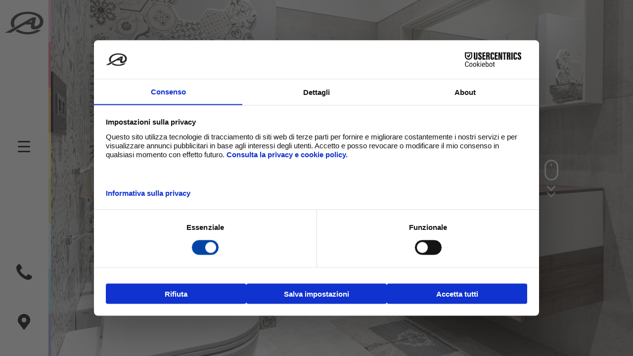

--- FILE ---
content_type: text/html; charset=utf-8
request_url: https://arcobalenocesena.it/showroom/arredobagno/
body_size: 4409
content:

<!doctype html>
<html lang="it">
<head>
    <meta charset="utf-8">
    <meta name="viewport" content="width=device-width, initial-scale=1">
    <title>Arredobagno</title>

    <meta property="og:locale" content="it_IT" />
    <meta property="og:locale:alternate" content="en_US" />
    <meta property="og:title" content="Arredobagno" />
    <meta property="og:description" content="" />
    <meta property="og:url" content="https://arcobalenocesena.it/showroom/arredobagno/" />
    <meta property="og:site_name" content="Arcobaleno" />
    
    <link rel="icon" type="image/png" href="/images/favicon.png">
    <link rel="alternate" hreflang="en" href="https://arcobalenocesena.it/en" />
    <link href="/css/arrow.bundle.css?d=a4d20bab20fcd191d9c82fdfd4fc3405e4df6421" rel="stylesheet" /><link href="/css/loading.bundle.css?d=a4d20bab20fcd191d9c82fdfd4fc3405e4df6421" rel="stylesheet" /><link href="/css/main.bundle.css?d=a4d20bab20fcd191d9c82fdfd4fc3405e4df6421" rel="stylesheet" /><link href="/css/menu.bundle.css?d=a4d20bab20fcd191d9c82fdfd4fc3405e4df6421" rel="stylesheet" /><link href="/css/menu.xl.bundle.css?d=a4d20bab20fcd191d9c82fdfd4fc3405e4df6421" rel="stylesheet" /><link href="/css/menu.xs.bundle.css?d=a4d20bab20fcd191d9c82fdfd4fc3405e4df6421" rel="stylesheet" /><link href="/css/mouse-icon.bundle.css?d=a4d20bab20fcd191d9c82fdfd4fc3405e4df6421" rel="stylesheet" /><link href="/css/page.brand.bundle.css?d=a4d20bab20fcd191d9c82fdfd4fc3405e4df6421" rel="stylesheet" /><link href="/css/page.category.bundle.css?d=a4d20bab20fcd191d9c82fdfd4fc3405e4df6421" rel="stylesheet" /><link href="/css/page.company.bundle.css?d=a4d20bab20fcd191d9c82fdfd4fc3405e4df6421" rel="stylesheet" /><link href="/css/page.home.bundle.css?d=a4d20bab20fcd191d9c82fdfd4fc3405e4df6421" rel="stylesheet" /><link href="/css/page.showroom.bundle.css?d=a4d20bab20fcd191d9c82fdfd4fc3405e4df6421" rel="stylesheet" /><link href="/css/page.static.bundle.css?d=a4d20bab20fcd191d9c82fdfd4fc3405e4df6421" rel="stylesheet" /><link href="/css/parameters.bundle.css?d=a4d20bab20fcd191d9c82fdfd4fc3405e4df6421" rel="stylesheet" /><link href="/css/slide-icon.bundle.css?d=a4d20bab20fcd191d9c82fdfd4fc3405e4df6421" rel="stylesheet" />

    


<!-- Google Tag Manager -->
<script>(function(w,d,s,l,i){w[l]=w[l]||[];w[l].push({'gtm.start':new Date().getTime(),event:'gtm.js'});var f=d.getElementsByTagName(s)[0],j=d.createElement(s),dl=l!='dataLayer'?'&l='+l:'';j.async=true;j.src='https://www.googletagmanager.com/gtm.js?id='+i+dl;f.parentNode.insertBefore(j,f);})(window,document,'script','dataLayer','GTM-5BH9QKRL');</script>
<!-- End Google Tag Manager -->
</head>
<body class="disable-scroll">
<!-- Google Tag Manager (noscript) -->
<noscript><iframe src="https://www.googletagmanager.com/ns.html?id=GTM-5BH9QKRL" height="0" width="0" style="display:none;visibility:hidden"></iframe></noscript>
<!-- End Google Tag Manager (noscript) -->



<section id="menu-xs-bar" class="border-rainbow-bottom">
	<nav>
		<a href="/" class="link" data-id="Homepage"><img src="/media/jb0bnbao/logo-arcobaleno.svg" class="logo" alt="" /></a>
		<a href="javascript:;" onclick="openMobileMenu(this)" class="menu-icon menu-button">
			<div class="bar"></div>
			<div class="bar"></div>
			<div class="bar"></div>
		</a>
	</nav>
</section>
<section id="menu-xs-wrapper">
	<nav>
		<ul>
			<li class="item-header">
				<ul>
					<li><a href="tel:&#x2B;390547632920"><img src="/images/icon-phone.svg" alt="" /></a></li>
					<li><a href="https://maps.app.goo.gl/gjf57TWu3P46T48u7" target="_blank"><img src="/images/icon-map.svg" alt="" /></a></li>
					<li class="close"><a href="javascript:;" onclick="closeMobileMenu()"><img src="/images/icon-close.svg" alt="" /></a></li>
				</ul>
			</li>
				<li class="item-category" style="background-image:url(/media/i1wbd0wy/categoria-arredobagno.jpg)">
					<a href="/showroom/arredobagno/" class="link" data-id="Category">
						Arredobagno
					</a>
				</li>
				<li class="item-category" style="background-image:url(/media/zs2fwc4y/categoria-rivestimenti.jpg)">
					<a href="/showroom/rivestimenti/" class="link" data-id="Category">
						Rivestimenti
					</a>
				</li>
				<li class="item-category" style="background-image:url(/media/zoilsyh3/categoria-rubinetti.jpg)">
					<a href="/showroom/rubinetteria/" class="link" data-id="Category">
						Rubinetteria
					</a>
				</li>
				<li class="item-category" style="background-image:url(/media/jfkjkhvh/categoria-parquet.jpg)">
					<a href="/showroom/parquet/" class="link" data-id="Category">
						Parquet
					</a>
				</li>
			<li class="item-footer">
				<ul>
							<li>
								<a href="/showroom/" class="link" data-id="Showroom">Showroom</a>
							</li>
							<li>
								<a href="/brand/" class="link" data-id="Brand">Brand</a>
							</li>
							<li>
								<a href="/arcobaleno/" class="link" data-id="Company">Arcobaleno</a>
							</li>
				</ul>
			</li>
			<li class="item-content">
				<img src="/media/pt1hgv5a/logo-arcobaleno-full.svg" alt="" />
					<div>
						<h3>Sede amm.va,<br> operativa e magazzino</h3>
						<address>
							<p>Arcobaleno Cesena Soc. Coop. Cons. p. a.<br>Via Venezia, 195 - 47521, Cesena (FC)<br>Tel <a href="tel:+390547632920">0547 632920</a><br>Fax 0547 632913</p>
<p><a href="mailto:arcocesena@gruppoarco.it">arcocesena@gruppoarco.it</a></p>
<p>Codice Fiscale e P.IVA 03143480402</p>
						</address>
<a href="https://www.facebook.com/arcobalenocesena" target="_blank" class="nav-link social-icon" title="Facebook">
                                Facebook
                            </a>
<a href="https://www.instagram.com/arcobaleno_cesena/" target="_blank" class="nav-link social-icon" title="Instagram">
                                Instagram
                            </a>
					</div>
					<div>
						<h3>Showroom</h3>
						<address>
							<p>Via Venezia, 224 - 47521, Cesena (FC)<br>Tel 0547 632920 (int.5)</p>
<p>Aperto dal lunedì al venerdì<br>dalle 9.00 alle 13.00 e dalle 15.00 alle 19.00<br>sabato dalle 9.00 alle 13.00<br>Solo su appuntamento</p>
						</address>

							<p>
								<a href="https://maps.app.goo.gl/gjf57TWu3P46T48u7" target="_blank">
									<img src="/images/bottone-googlemaps.svg" alt="Vedi su Google Maps" />
								</a>
							</p>

							<p>
								<a href="/privacy/" data-id="StaticPage">Informativa privacy</a>
							</p>
					</div>
				
			</li>
		</ul>
	</nav>
</section>
<section id="menu-xl-bar" class="border-rainbow-right">
	<nav class="border-rainbow-right">
		<a href="/" class="link" data-id="Homepage"><img src="/media/jb0bnbao/logo-arcobaleno.svg" class="logo" alt="" /></a>
		<a href="javascript:;" onclick="toggleDesktopMenu(this)" class="menu-icon menu-button-xl">
			<div class="bar"></div>
			<div class="bar"></div>
			<div class="bar"></div>
		</a>
		<div class="contacts">
			<ul>
				<li><a href="tel:&#x2B;390547632920"><img src="/images/icon-phone.svg" alt="" /></a></li>
				<li><a href="https://maps.app.goo.gl/gjf57TWu3P46T48u7" target="_blank"><img src="/images/icon-map.svg" alt="" /></a></li>
			</ul>
		</div>
	</nav>
	<div class="grow">
		<div id="menu-xl-links">
			<ul>
					<li style="background-image:url(/media/i1wbd0wy/categoria-arredobagno.jpg)">
						<a href="/showroom/arredobagno/" class="link" data-id="Category">
							Arredobagno
						</a>
						<div class="cover"></div>
					</li>
					<li style="background-image:url(/media/zs2fwc4y/categoria-rivestimenti.jpg)">
						<a href="/showroom/rivestimenti/" class="link" data-id="Category">
							Rivestimenti
						</a>
						<div class="cover"></div>
					</li>
					<li style="background-image:url(/media/zoilsyh3/categoria-rubinetti.jpg)">
						<a href="/showroom/rubinetteria/" class="link" data-id="Category">
							Rubinetteria
						</a>
						<div class="cover"></div>
					</li>
					<li style="background-image:url(/media/jfkjkhvh/categoria-parquet.jpg)">
						<a href="/showroom/parquet/" class="link" data-id="Category">
							Parquet
						</a>
						<div class="cover"></div>
					</li>
			</ul>
		</div>
		<div id="menu-xl-content">
			<img src="/media/pt1hgv5a/logo-arcobaleno-full.svg" alt="" />
			<ul>
						<li>
							<a href="/showroom/" class="link" data-id="Showroom">Showroom</a>
						</li>
						<li>
							<a href="/brand/" class="link" data-id="Brand">Brand</a>
						</li>
						<li>
							<a href="/arcobaleno/" class="link" data-id="Company">Arcobaleno</a>
						</li>
			</ul>
			<div class="container">
					<div class="col">
						<h3>Showroom</h3>
						<address>
							<p>Via Venezia, 224 - 47521, Cesena (FC)<br>Tel 0547 632920 (int.5)</p>
<p>Aperto dal lunedì al venerdì<br>dalle 9.00 alle 13.00 e dalle 15.00 alle 19.00<br>sabato dalle 9.00 alle 13.00<br>Solo su appuntamento</p>
						</address>

							<p>
								<a href="https://maps.app.goo.gl/gjf57TWu3P46T48u7" target="_blank">
									<img src="/images/bottone-googlemaps.svg" alt="Vedi su Google Maps" />
								</a>
							</p>

							<p>
								<a href="/privacy/" data-id="StaticPage">Informativa privacy</a>
							</p>
					</div>
					<div class="col">
						<h3>Sede amm.va, operativa e magazzino</h3>
						<address>
							<p>Arcobaleno Cesena Soc. Coop. Cons. p. a.<br>Via Venezia, 195 - 47521, Cesena (FC)<br>Tel <a href="tel:+390547632920">0547 632920</a><br>Fax 0547 632913</p>
<p><a href="mailto:arcocesena@gruppoarco.it">arcocesena@gruppoarco.it</a></p>
<p>Codice Fiscale e P.IVA 03143480402</p>
						</address>
<a href="https://www.facebook.com/arcobalenocesena" target="_blank" class="nav-link social-icon" title="Facebook">
                                Facebook
                            </a>
<a href="https://www.instagram.com/arcobaleno_cesena/" target="_blank" class="nav-link social-icon" title="Instagram">
                                Instagram
                            </a>
					</div>
			</div>
		</div>
	</div>
</section>
    
    <main>

<section class="category overflow-hidden prevent-select">
        <img src="/media/f5yh1a0p/arr-06.jpg?width=1920&amp;height=1080&amp;v=1d9e65665ba62b0" alt="" class="image-background s1 hide-mobile" style="z-index:1;opacity:1" />
        <img src="/media/f5yh1a0p/arr-06.jpg?cc=0.45655405757956796,0,0.14297806244733025,0&amp;width=480&amp;height=800&amp;v=1d9e65665ba62b0" alt="" class="image-background s1 hide-desktop" style="z-index:1;opacity:1" />
        <img src="/media/bk5hz1dw/arr-01.jpg?width=1920&amp;height=1080&amp;v=1d9e656c1245520" alt="" class="image-background s2 hide-mobile" style="z-index:0" />
        <img src="/media/bk5hz1dw/arr-01.jpg?cc=0.08204601359818303,0,0.5175531847986106,0&amp;width=480&amp;height=800&amp;v=1d9e656c1245520" alt="" class="image-background s2 hide-desktop" style="z-index:0" />
        <img src="/media/nh5p4d0l/arr-02.jpg?width=1920&amp;height=1080&amp;v=1d9e656d9e13010" alt="" class="image-background s3 hide-mobile" style="z-index:0" />
        <img src="/media/nh5p4d0l/arr-02.jpg?width=480&amp;height=800&amp;v=1d9e656d9e13010" alt="" class="image-background s3 hide-desktop" style="z-index:0" />
        <img src="/media/rirhahny/arr-03.jpg?width=1920&amp;height=1080&amp;v=1d9e656ed54bdb0" alt="" class="image-background s4 hide-mobile" style="z-index:0" />
        <img src="/media/rirhahny/arr-03.jpg?cc=0.21050793744587842,0,0.3890912609509152,0&amp;width=480&amp;height=800&amp;v=1d9e656ed54bdb0" alt="" class="image-background s4 hide-desktop" style="z-index:0" />
        <img src="/media/iignznjd/arr-04.jpg?width=1920&amp;height=1080&amp;v=1d9e6570d296460" alt="" class="image-background s5 hide-mobile" style="z-index:0" />
        <img src="/media/iignznjd/arr-04.jpg?cc=0.3122764745200267,0,0.28732272387676683,0&amp;width=480&amp;height=800&amp;v=1d9e6570d296460" alt="" class="image-background s5 hide-desktop" style="z-index:0" />
        <img src="/media/y2qnplfo/arr-05.jpg?width=1920&amp;height=1080&amp;v=1d9e65748d2fb70" alt="" class="image-background s6 hide-mobile" style="z-index:0" />
        <img src="/media/y2qnplfo/arr-05.jpg?cc=0.47327096349798264,0,0.12632823489881093,0&amp;width=480&amp;height=800&amp;v=1d9e65748d2fb70" alt="" class="image-background s6 hide-desktop" style="z-index:0" />
        <img src="/media/sd0cvh00/arr-07.jpg?width=1920&amp;height=1080&amp;v=1d9e6576e6ab350" alt="" class="image-background s7 hide-mobile" style="z-index:0" />
        <img src="/media/sd0cvh00/arr-07.jpg?cc=0.25221635427954575,0,0.3473828441172478,0&amp;width=480&amp;height=800&amp;v=1d9e6576e6ab350" alt="" class="image-background s7 hide-desktop" style="z-index:0" />
    <div class="mainmenu-offset">
        <header>
            <div>
                <h1 class="prevent-select temporary">Arredobagno</h1>
                <h3 class="prevent-select temporary">I migliori brand made in Italy per la stanza pi&#xF9; importante della casa.</h3>
            </div>
            <div>
                <div class="scroll-icon">
                    <p class="init">
                        Scopri di più
                    </p>
                    <p class="back">
                        Torna indietro
                    </p>
                    <div>
                        <div class="mouse">
                            <div class="mouse-in"></div>
                        </div>
                        <div>
                            <span class="down-arrow-1"></span>
                            <span class="down-arrow-2"></span>
                        </div>
                    </div>
                </div>
                <div class="slide-icon">
                    <img class="up" src="/images/icon-slide-up.svg" alt="" />
                    <img class="finger" src="/images/icon-slide.svg" alt="" />
                    <img class="down" src="/images/icon-slide-down.svg" alt="" />
                </div>
            </div>
        </header>
        <footer></footer>
    </div>
    <script id="category-data" type="application/json">
        [{"id":".s1","title":"Arredobagno","subtitle":"I migliori brand made in Italy per la stanza più importante della casa.","image":"/media/f5yh1a0p/arr-06.jpg","features":[{"name":"Mobile","brand":"Aqua"},{"name":"Specchio","brand":"Aqua"},{"name":"Sanitari","brand":"Cielo"}]},{"id":".s2","title":"Arredobagno","subtitle":"I migliori brand made in Italy per la stanza più importante della casa.","image":"/media/bk5hz1dw/arr-01.jpg","features":[{"name":"Mobile","brand":"Archeda"},{"name":"Sanitari","brand":"Geberit"},{"name":"Doccia","brand":"Disenia"}]},{"id":".s3","title":"Arredobagno","subtitle":"I migliori brand made in Italy per la stanza più importante della casa.","image":"/media/nh5p4d0l/arr-02.jpg","features":[{"name":"Sanitari","brand":"Cielo"},{"name":"Box doccia","brand":"2B"}]},{"id":".s4","title":"Arredobagno","subtitle":"I migliori brand made in Italy per la stanza più importante della casa.","image":"/media/rirhahny/arr-03.jpg","features":[{"name":"Mobile","brand":"Aqua"},{"name":"Specchio","brand":"Aqua"}]},{"id":".s5","title":"Arredobagno","subtitle":"I migliori brand made in Italy per la stanza più importante della casa.","image":"/media/iignznjd/arr-04.jpg","features":[{"name":"Mobile e specchio","brand":"Casabath"},{"name":"Doccia","brand":"Vismara"},{"name":"Termoarredo","brand":"Tubes"}]},{"id":".s6","title":"Arredobagno","subtitle":"I migliori brand made in Italy per la stanza più importante della casa.","image":"/media/y2qnplfo/arr-05.jpg","features":[{"name":"Mobile e specchio","brand":"Inda"},{"name":"Sanitari","brand":"Catalano"},{"name":"Termoarredo","brand":"Irsap"}]},{"id":".s7","title":"Arredobagno","subtitle":"I migliori brand made in Italy per la stanza più importante della casa.","image":"/media/sd0cvh00/arr-07.jpg","features":[{"name":"Vasca","brand":"Disenia"},{"name":"Mobile e specchio","brand":"Casabath"},{"name":"Box doccia","brand":"Calibe"}]}]
    </script>
</section>


    </main>

    <div id="loader">
        <div class="loader-inner">
            <div class="loader-line-wrap">
                <div class="loader-line"></div>
            </div>
            <div class="loader-line-wrap">
                <div class="loader-line"></div>
            </div>
            <div class="loader-line-wrap">
                <div class="loader-line"></div>
            </div>
            <div class="loader-line-wrap">
                <div class="loader-line"></div>
            </div>
            <div class="loader-line-wrap">
                <div class="loader-line"></div>
            </div>
        </div>
    </div>



    <script src="https://cdnjs.cloudflare.com/ajax/libs/gsap/3.12.2/gsap.min.js"></script>
    <script src="https://cdnjs.cloudflare.com/ajax/libs/gsap/3.12.2/ScrollToPlugin.min.js"></script>
    <script src="https://cdnjs.cloudflare.com/ajax/libs/gsap/3.12.2/ScrollTrigger.min.js"></script>
    <script src="/scripts/ext/ftellipsis.min.js"></script>
    <script src="/scripts/history.bundle.js?d=a4d20bab20fcd191d9c82fdfd4fc3405e4df6421"></script><script src="/scripts/main.bundle.js?d=a4d20bab20fcd191d9c82fdfd4fc3405e4df6421"></script><script src="/scripts/menu.bundle.js?d=a4d20bab20fcd191d9c82fdfd4fc3405e4df6421"></script><script src="/scripts/page.brand.bundle.js?d=a4d20bab20fcd191d9c82fdfd4fc3405e4df6421"></script><script src="/scripts/page.category.bundle.js?d=a4d20bab20fcd191d9c82fdfd4fc3405e4df6421"></script><script src="/scripts/page.company.bundle.js?d=a4d20bab20fcd191d9c82fdfd4fc3405e4df6421"></script><script src="/scripts/page.home.bundle.js?d=a4d20bab20fcd191d9c82fdfd4fc3405e4df6421"></script><script src="/scripts/page.showroom.bundle.js?d=a4d20bab20fcd191d9c82fdfd4fc3405e4df6421"></script><script src="/scripts/page.static.bundle.js?d=a4d20bab20fcd191d9c82fdfd4fc3405e4df6421"></script><script src="/scripts/panels-container.bundle.js?d=a4d20bab20fcd191d9c82fdfd4fc3405e4df6421"></script>

    
    <script>
        Category.render();
    </script>

    

</body>
</html>

--- FILE ---
content_type: text/css
request_url: https://arcobalenocesena.it/css/arrow.bundle.css?d=a4d20bab20fcd191d9c82fdfd4fc3405e4df6421
body_size: 1007
content:
.the-arrow {
    width: 64px;
    transition: all 0.2s;
}

    .the-arrow.-left {
        position: absolute;
        top: 60%;
        left: 0;
    }

        .the-arrow.-left > .shaft {
            width: 0;
            background-color: var(--color-black);
        }

            .the-arrow.-left > .shaft:before, .the-arrow.-left > .shaft:after {
                width: 0;
                background-color: var(--color-black);
            }

            .the-arrow.-left > .shaft:before {
                transform: rotate(0);
            }

            .the-arrow.-left > .shaft:after {
                transform: rotate(0);
            }

    .the-arrow.-right {
        top: 3px;
    }

        .the-arrow.-right > .shaft {
            width: 64px;
            transition-delay: 0.2s;
        }

            .the-arrow.-right > .shaft:before, .the-arrow.-right > .shaft:after {
                width: 8px;
                transition-delay: 0.3s;
                transition: all 0.5s;
            }

            .the-arrow.-right > .shaft:before {
                transform: rotate(40deg);
            }

            .the-arrow.-right > .shaft:after {
                transform: rotate(-40deg);
            }

    .the-arrow > .shaft {
        background-color: var(--color-black);
        display: block;
        height: 1px;
        position: relative;
        transition: all 0.2s;
        transition-delay: 0;
        will-change: transform;
    }

        .the-arrow > .shaft:before, .the-arrow > .shaft:after {
            background-color: var(--color-black);
            content: "";
            display: block;
            height: 1px;
            position: absolute;
            top: 0;
            right: 0;
            transition: all 0.2s;
            transition-delay: 0;
        }

        .the-arrow > .shaft:before {
            transform-origin: top right;
        }

        .the-arrow > .shaft:after {
            transform-origin: bottom right;
        }

.animated-arrow {
    display: inline-block;
    color: var(--color-black);
    text-decoration: none;
    position: relative;
    transition: all 0.2s;
    border: 1px solid blue;
}

    .animated-arrow:hover {
        color: var(--color-black);
    }

        .animated-arrow:hover > .the-arrow.-left > .shaft {
            width: 64px;
            transition-delay: 0.1s;
            background-color: var(--color-black);
        }

            .animated-arrow:hover > .the-arrow.-left > .shaft:before, .animated-arrow:hover > .the-arrow.-left > .shaft:after {
                width: 8px;
                transition-delay: 0.1s;
                background-color: var(--color-black);
            }

            .animated-arrow:hover > .the-arrow.-left > .shaft:before {
                transform: rotate(40deg);
            }

            .animated-arrow:hover > .the-arrow.-left > .shaft:after {
                transform: rotate(-40deg);
            }

        .animated-arrow:hover > .main {
            transform: translateX(80px);
        }

            .animated-arrow:hover > .main > .the-arrow.-right > .shaft {
                width: 0;
                transform: translateX(200%);
                transition-delay: 0;
            }

                .animated-arrow:hover > .main > .the-arrow.-right > .shaft:before, .animated-arrow:hover > .main > .the-arrow.-right > .shaft:after {
                    width: 0;
                    transition-delay: 0;
                    transition: all 0.1s;
                }

                .animated-arrow:hover > .main > .the-arrow.-right > .shaft:before {
                    transform: rotate(0);
                }

                .animated-arrow:hover > .main > .the-arrow.-right > .shaft:after {
                    transform: rotate(0);
                }

    .animated-arrow > .main {
        display: flex;
        align-items: center;
        transition: all 0.2s;
        width: 100%;
    }

        .animated-arrow > .main > .text {
            margin: 0 16px 0 0;
            line-height: 1;
        }

        .animated-arrow > .main > .the-arrow {
            position: relative;
        }


--- FILE ---
content_type: text/css
request_url: https://arcobalenocesena.it/css/loading.bundle.css?d=a4d20bab20fcd191d9c82fdfd4fc3405e4df6421
body_size: 810
content:
#loader {
    background: #fff;
    background: rgba(255,255,255,.8);/*radial-gradient(#fcfcfc, #fff);*/
    bottom: 0;
    left: 0;
    overflow: hidden;
    position: fixed;
    right: 0;
    top: 0;
    z-index: 99999;
    display: none;
    opacity: 0;
}

.loader-inner {
    bottom: 0;
    height: 60px;
    left: 0;
    margin: auto;
    position: absolute;
    right: 0;
    top: 0;
    width: 100px;
}

.loader-line-wrap {
    animation: spin 2000ms cubic-bezier(.175, .885, .32, 1.275) infinite;
    box-sizing: border-box;
    height: 50px;
    left: 0;
    overflow: hidden;
    position: absolute;
    top: 0;
    transform-origin: 50% 100%;
    width: 100px;
}

.loader-line {
    border: 4px solid transparent;
    border-radius: 100%;
    box-sizing: border-box;
    height: 100px;
    left: 0;
    margin: 0 auto;
    position: absolute;
    right: 0;
    top: 0;
    width: 100px;
}

.loader-line-wrap:nth-child(1) {
    animation-delay: -50ms;
}

.loader-line-wrap:nth-child(2) {
    animation-delay: -100ms;
}

.loader-line-wrap:nth-child(3) {
    animation-delay: -150ms;
}

.loader-line-wrap:nth-child(4) {
    animation-delay: -200ms;
}

.loader-line-wrap:nth-child(5) {
    animation-delay: -250ms;
}

.loader-line-wrap:nth-child(1) .loader-line {
    border-color: var(--color-rainbow-1);
    height: 90px;
    width: 90px;
    top: 7px;
}

.loader-line-wrap:nth-child(2) .loader-line {
    border-color: var(--color-rainbow-3);
    height: 76px;
    width: 76px;
    top: 14px;
}

.loader-line-wrap:nth-child(3) .loader-line {
    border-color: var(--color-rainbow-5);
    height: 62px;
    width: 62px;
    top: 21px;
}

.loader-line-wrap:nth-child(4) .loader-line {
    border-color: var(--color-rainbow-7);
    height: 48px;
    width: 48px;
    top: 28px;
}

.loader-line-wrap:nth-child(5) .loader-line {
    border-color: var(--color-rainbow-8);
    height: 34px;
    width: 34px;
    top: 35px;
}

@keyframes spin {
    0%, 15% {
        transform: rotate(0);
    }

    100% {
        transform: rotate(360deg);
    }
}


--- FILE ---
content_type: text/css
request_url: https://arcobalenocesena.it/css/main.bundle.css?d=a4d20bab20fcd191d9c82fdfd4fc3405e4df6421
body_size: 1907
content:
@import url('https://fonts.googleapis.com/css2?family=Lato:ital,wght@0,300;0,400;0,900;1,700&family=Trirong:wght@300;400;500;600;700&display=swap');

:root {
    --sm: 480px;
    --md: 768px;
    --lg: 992px;
    --xl: 1140px;
    --border-rainbow-width: 5px;
    --border-rainbow-horizontal: linear-gradient(to right, var(--color-rainbow-1) 0, var(--color-rainbow-1) 12.5%, var(--color-rainbow-2) 12.5%, var(--color-rainbow-2) 25%, var(--color-rainbow-3) 25%, var(--color-rainbow-3) 37.5%, var(--color-rainbow-4) 37.5%, var(--color-rainbow-4) 50%, var(--color-rainbow-5) 50%, var(--color-rainbow-5) 62.5%, var(--color-rainbow-6) 62.5%, var(--color-rainbow-6) 75%, var(--color-rainbow-7) 75%, var(--color-rainbow-7) 87.5%, var(--color-rainbow-8) 87.5%, var(--color-rainbow-8) 100%) 5;
    --border-rainbow-vertical: linear-gradient(to top, var(--color-rainbow-1) 0, var(--color-rainbow-1) 12.5%, var(--color-rainbow-2) 12.5%, var(--color-rainbow-2) 25%, var(--color-rainbow-3) 25%, var(--color-rainbow-3) 37.5%, var(--color-rainbow-4) 37.5%, var(--color-rainbow-4) 50%, var(--color-rainbow-5) 50%, var(--color-rainbow-5) 62.5%, var(--color-rainbow-6) 62.5%, var(--color-rainbow-6) 75%, var(--color-rainbow-7) 75%, var(--color-rainbow-7) 87.5%, var(--color-rainbow-8) 87.5%, var(--color-rainbow-8) 100%) 5;
}

/* Firefox */
@media (prefers-color-scheme: dark) {
    :root {
        color-scheme: light;
    }
}

/* Chrome */
@media (forced-colors: active) {
    :root {
        color-scheme: light;
    }
}

/* Hide scrollbar for Chrome, Safari and Opera */
::-webkit-scrollbar {
    display: none;
}

/* Hide scrollbar for IE, Edge and Firefox */
* {
    -ms-overflow-style: none; /* IE and Edge */
    scrollbar-width: none; /* Firefox */
}

html, body {
    margin: 0;
    padding: 0;
    height: 100%;
    font-family: 'Trirong', sans-serif;
    font-size: 100%;
}

.disable-scroll {
    overflow: hidden;
    overscroll-behavior: none;
}

.cursor-pointer {
    cursor: pointer;
}

a {
    text-decoration: none;
    color: var(--color-black);
}

    a:hover {
        text-decoration: underline;
    }

    a:visited {
        color: var(--color-black);
    }

div, section, nav, ul, li, header, footer {
    box-sizing: border-box;
}

h1, h2, h3, h4, h5, h6 {
    margin: 0;
    padding: 0;
}

h1 {
    color: var(--color-white);
    font-size: 2.6rem;
    font-weight: 500;
    line-height: 2.6rem;
    text-transform: uppercase;
    text-shadow: var(--text-shadow);
    margin: 0;
    padding: 0;
}

@media screen and (min-width: 940px) {
    h1 {
        font-size: 4rem;
        max-width: 700px;
        line-height: 4rem;
    }
}

h2 {
    font-weight: 600;
    line-height: 30px;
}

h3 {
    font-family: Lato, sans-serif;
    font-style: normal;
    font-weight: 500;
    line-height: .9rem;
    color: var(--color-white);
    text-shadow: var(--text-shadow);
}

h4 {
    font-family: Lato;
    font-weight: 300;
    font-size: 1.2rem;
}

ul {
    list-style: none;
    margin: 0;
    padding: 0;
}

    ul li {
        margin: 0;
        padding: 0;
    }

.full-height {
    height: 100%;
    min-height: 100vh;
}

.prevent-select {
    -webkit-user-select: none;
    -ms-user-select: none;
    user-select: none;
}

.fullscreen {
    width: 100vw;
    height: 100vh;
    height: 100dvh;
    min-height: 100vh;
    min-height: 100dvh;
}

address,
address p {
    font-size: 1rem;
    font-style: normal;
    font-weight: 300;
    line-height: 1.2rem;
}

.container {
    display: flex;
}

.overflow-hidden {
    overflow: hidden;
}

.col {
    flex-grow: 1;
}

    .col + .col {
        margin-left: 2%;
    }

.image-background {
    position: absolute;
    object-fit: cover;
    width: 100%;
    height: calc(100vh - var(--menubar-height));
    height: calc(100dvh - var(--menubar-height));
    display: block;
    z-index: 1;
}

@media screen and (min-width: 940px) {
    .image-background {
        margin-top: 0;
        height: 100%;
    }
}

.hidden {
    display: none;
    opacity: 0;
}

.background-image {
    background-repeat: no-repeat;
    background-size: cover;
    background-position: center center;
}

.border-rainbow-top {
    border-top: var(--border-rainbow-width) solid;
    border-image: var(--border-rainbow-horizontal);
}

.border-rainbow-bottom {
    border-bottom: var(--border-rainbow-width) solid;
    border-image: var(--border-rainbow-horizontal);
}


.border-rainbow-right {
    border-right: var(--border-rainbow-width) solid;
    border-image: var(--border-rainbow-vertical);
}

.border-rainbow-bottom-right {
    border-right: 0;
    border-bottom: var(--border-rainbow-width) solid;
    border-image: var(--border-rainbow-horizontal);
}

@media screen and (min-width: 940px) {
    .border-rainbow-bottom-right {
        border-bottom: 0;
        border-right: var(--border-rainbow-width) solid;
        border-image: var(--border-rainbow-vertical);
    }
}




.flex-center-right {
    display: flex;
    flex-direction: row;
    justify-content: center;
    align-items: end;
}



.border-progress-bar {
    position: absolute;
    background-color: #fff;
    width: 100%;
    height: 6px;
    bottom: -5px;
    right: 0;
}

.min-height {
    height: calc(100vh - 93px);
    height: calc(100dvh - 93px);
    min-height: calc(100vh - 93px);
    min-height: calc(100dvh - 93px);
}

.hide-mobile {
    display: none;
}
.hide-desktop {
    display: block;
}
@media screen and (min-width: 940px) {
    .hide-mobile {
        display: block;
    }
    .hide-desktop {
        display: none;
    }
}

--- FILE ---
content_type: text/css
request_url: https://arcobalenocesena.it/css/menu.bundle.css?d=a4d20bab20fcd191d9c82fdfd4fc3405e4df6421
body_size: 724
content:
:root {
    --main-menu-spacing-x: 10px;
    --main-menu-spacing-y: 15%;
    --main-menu-border-width: 5px;
    --main-menu-image-width: 78px;
    --hamburger-icon-width: 44px;
    --hamburger-icon-height: 3px;
    --hamburger-icon-color: #000;
    --text-shadow: 0px 0px 8px rgba(0, 0, 0, 0.40);
    --menubar-height: 93px;
}

.social-icon {
    margin-right: 15px;
}

/* HAMBURGER ICON*/
a.menu-icon {
    padding: 10px;
}

    a.menu-icon .bar {
        margin: 7px;
        margin-left: 16px;
        width: 25px;
        height: 3px;
        background: #000;
        border-radius: 1.5px;
        transition: margin 0.2s, transform 0.2s;
        -webkit-transition: margin 0.2s, -webkit-transform 0.2s;
        transition: margin 0.2s, -webkit-transform 0.2s;
        -o-transition: margin 0.2s, transform 0.2s;
        transition: margin 0.2s, transform 0.2s;
        transition: margin 0.2s, transform 0.2s, -webkit-transform 0.2s;
    }

    a.menu-icon.close .bar:first-child {
        -webkit-transform: translateY(14px) rotate(45deg);
        -ms-transform: translateY(14px) rotate(45deg);
        transform: translateY(14px) rotate(45deg);
    }

    a.menu-icon.close .bar:nth-child(2) {
        opacity: 0;
    }

    a.menu-icon.close .bar:last-child {
        -webkit-transform: translateY(-6px) rotate(-45deg);
        -ms-transform: translateY(-6px) rotate(-45deg);
        transform: translateY(-6px) rotate(-45deg);
    }

@media screen and (min-width: 940px) {
    a.menu-icon:not(.close):hover {
        padding: 6px 10px;
    }

        a.menu-icon:not(.close):hover .bar {
            margin: 7px;
            margin-left: 16px;
        }
}


@media screen and (min-width: 940px) {
    .mainmenu-offset {
        padding-left: calc(var(--main-menu-spacing-x) + var(--main-menu-image-width) + var(--main-menu-spacing-x) + var(--main-menu-border-width));
    }
}


--- FILE ---
content_type: text/css
request_url: https://arcobalenocesena.it/css/menu.xl.bundle.css?d=a4d20bab20fcd191d9c82fdfd4fc3405e4df6421
body_size: 1065
content:
#menu-xl-bar {
    display: none;
}

@media screen and (min-width: 940px) {
    #menu-xl-bar {
        position: fixed;
        left: 0;
        top: 0;
        z-index: 99;
        display: flex;
        flex-direction: row;
        width: 0;
        height: 100%;
    }

        #menu-xl-bar .grow {
            height: 100%;
            width: 100%;
            display: none;
            flex-direction: row;
            background-color: var(--color-white);
        }

        #menu-xl-bar nav {
            padding: 0 var(--main-menu-spacing-x);
            display: flex;
            flex-direction: column;
            justify-content: space-between;
            width: auto;
            height: 100%;
            background-color: var(--color-white);
        }

            #menu-xl-bar nav *:first-child {
                margin-top: var(--main-menu-spacing-y);
                max-width: 78px;
            }

            #menu-xl-bar nav *:last-child {
                margin-bottom: var(--main-menu-spacing-y);
            }

            #menu-xl-bar nav .contacts {
                display: flex;
                flex-direction: column;
                align-items: center;
            }

                #menu-xl-bar nav .contacts img {
                    max-width: 46px;
                }

                #menu-xl-bar nav .contacts li:first-child {
                    margin-bottom: 2rem;
                }


    #menu-xl-links {
        width: 100%;
        max-width: 500px;
        display: block;
    }

        #menu-xl-links ul {
            display: flex;
            flex-direction: column;
            height: 100%;
            opacity: 0;
        }

            #menu-xl-links ul li {
                position: relative;
                display: flex;
                flex-grow: 1;
                width: 100%;
                max-width: 500px;
                background-repeat: no-repeat;
                background-size: cover;
                overflow: hidden;
            }

                #menu-xl-links ul li a {
                    width: 100%;
                    height: 100%;
                    display: flex;
                    justify-content: center;
                    align-items: center;
                    color: var(--color-white);
                    font-weight: 500;
                    font-size: 1.8rem;
                    text-shadow: 0px 0px 8px rgba(0, 0, 0, 0.40);
                }

                #menu-xl-links ul li .cover {
                    background-color: var(--color-white);
                    width: 100%;
                    height: 100%;
                    position: absolute;
                }


    #menu-xl-content {
        width: 100%;
        display: flex;
        flex-direction: column;
        align-content: center;
        justify-content: center;
        align-items: center;
        opacity: 0;
        padding: 2rem;
    }

        #menu-xl-content h3 {
            font-family: 'Trirong', sans-serif;
            font-weight: 500;
            font-size: 1.5rem;
            white-space: nowrap;
            line-height: 1.2rem;
            text-shadow: none;
            color: var(--color-black);
        }

        #menu-xl-content ul {
            display: flex;
            flex-direction: row;
            margin: 6rem 0;
        }

            #menu-xl-content ul li {
                font-size: 2rem;
                font-weight: 500;
            }

                #menu-xl-content ul li:after {
                    content: " / ";
                    padding: 0 .5em;
                }

                #menu-xl-content ul li:last-child:after {
                    content: "";
                    padding: 0;
                }
}


--- FILE ---
content_type: text/css
request_url: https://arcobalenocesena.it/css/menu.xs.bundle.css?d=a4d20bab20fcd191d9c82fdfd4fc3405e4df6421
body_size: 1058
content:
#menu-xs-bar {
    position: fixed;
    display: flex;
    flex-direction: column;
    left: 0;
    top: 0;
    z-index: 99;
    width: 100%;
}

    #menu-xs-bar nav {
        padding: 1rem;
        background-color: rgba(255,255,255, 1);
        width: 100%;
        display: flex;
        flex-direction: row;
        justify-content: space-between;
    }

#menu-xs-wrapper {
    position: fixed;
    width: 100%;
    z-index: 999;
    background-color: #fff;
    display: flex;
    flex-direction: column;
    height: 100%;
    top: -200vh;
    transition: all 0.6s ease-in-out;
    overflow: auto;
}

    #menu-xs-wrapper nav {
        /*height: 100%;*/
    }
    #menu-xs-wrapper ul {
        display: flex;
        flex-direction: column;
        /*height: 100%;*/
    }

    #menu-xs-wrapper li.item-category {
        display: flex;
        flex-grow: 4;
        background-repeat: no-repeat;
        background-size: cover;
        background-position: center;
    }

        #menu-xs-wrapper li.item-category a {
            width: 100%;
            height: 120px;
            display: flex;
            justify-content: center;
            align-items: center;
            color: var(--color-white);
            font-weight: 500;
            font-size: 1.8rem;
            text-shadow: 0px 0px 8px rgba(0, 0, 0, 0.40);
        }

         #menu-xs-wrapper li.item-category a:hover {
             text-decoration: none;
         }

    #menu-xs-wrapper li.item-footer {
        flex-grow: 1;
        display: flex;
        padding: 1rem;
    }

        #menu-xs-wrapper li.item-footer ul {
            display: flex;
            flex-direction: row !important;
            align-items: center !important;
            justify-content: center !important;
            width: 100%;
        }

        #menu-xs-wrapper li.item-footer li {
            flex-grow: initial;
        }

            #menu-xs-wrapper li.item-footer li:after {
                content: " / ";
                padding: 0 .5em;
            }

            #menu-xs-wrapper li.item-footer li:last-child:after {
                content: "";
                padding: 0;
            }

            #menu-xs-wrapper li.item-footer li a {
                font-weight: 600;
                font-size: 1.2rem;
                color: var(--color-black);
            }

    #menu-xs-wrapper li.item-header ul {
        display: flex;
        flex-direction: row;
        justify-content: space-between;
        align-items: center;
        width: 100%;
        padding: 1rem;
    }

    #menu-xs-wrapper li.item-content {
        display: flex;
        flex-direction: column;
        justify-content: center;
        align-items: center;
        padding: 2rem 0;
    }

    #menu-xs-wrapper li.item-content > img {
        max-width: 35%;
    }

    #menu-xs-wrapper li.item-content > div {
        margin-top: 3rem;
    }

        #menu-xs-wrapper li.item-content h3 {
            font-family: 'Trirong', sans-serif;
            font-weight: 500;
            font-size: 1.4rem;
            line-height: 1.1rem;
            text-shadow: none;
            color: var(--color-black);
        }

        #menu-xs-wrapper li.item-content p {
            font-size: .9rem;
        }


@media screen and (min-width: 940px) {
    #menu-xs-bar,
    #menu-xs-wrapper {
        display: none;
    }
}


--- FILE ---
content_type: text/css
request_url: https://arcobalenocesena.it/css/mouse-icon.bundle.css?d=a4d20bab20fcd191d9c82fdfd4fc3405e4df6421
body_size: 912
content:
.scroll-icon {
    display: none;
}

@media screen and (min-width: 940px) {
    .scroll-icon {
        width: 150px;
        display: flex;
        flex-direction: row;
        align-items: start;
    }

        .scroll-icon p {
            font-family: Lato, sans-serif;
            color: var(--color-white);
            padding: 0;
            margin: .7rem 1rem 0 0;
            font-weight: 500;
        }

        .scroll-icon p.back {
            display: none;
        }

        .scroll-icon span {
            --deg: 45deg;
            display: block;
            width: 10px;
            height: 10px;
            -ms-transform: rotate(var(--deg));
            -webkit-transform: rotate(var(--deg));
            transform: rotate(var(--deg));
            transform: rotate(var(--deg));
            border-right: 3px solid #fff;
            border-bottom: 3px solid #fff;
            margin: 0 auto;
        }

        .scroll-icon span.back {
            --deg: 225deg;
            -ms-transform: rotate(var(--deg));
            -webkit-transform: rotate(var(--deg));
            transform: rotate(var(--deg));
            transform: rotate(var(--deg));
        }

        .scroll-icon .mouse {
            height: 42px;
            width: 28px;
            border-radius: 18px;
            -webkit-transform: none;
            -ms-transform: none;
            transform: none;
            border: 3px solid #ffffff;
        }

        .scroll-icon .down-arrow-1 {
            margin-top: 6px;
        }

        .scroll-icon .down-arrow-1,
        .scroll-icon .down-arrow-2 {
            -webkit-animation: mouse-scroll 1s infinite;
            -moz-animation: mouse-scroll 1s infinite;
        }

        .scroll-icon .down-arrow-1 {
            -webkit-animation-delay: .1s;
            -moz-animation-delay: .1s;
            -webkit-animation-direction: alternate;
        }

        .scroll-icon .down-arrow-2 {
            -webkit-animation-delay: .2s;
            -moz-animation-delay: .2s;
            -webkit-animation-direction: alternate;
        }

        .scroll-icon .mouse-in {
            height: 5px;
            width: 2px;
            display: block;
            margin: 5px auto;
            background: #ffffff;
            position: relative;
        }

        .scroll-icon .mouse-in {
            -webkit-animation: animated-mouse 1.2s ease infinite;
            -moz-animation: mouse-animated 1.2s ease infinite;
        }

    @-webkit-keyframes animated-mouse {
        0% {
            opacity: 1;
            -webkit-transform: translateY(0);
            -ms-transform: translateY(0);
            transform: translateY(0);
        }

        100% {
            opacity: 0;
            -webkit-transform: translateY(6px);
            -ms-transform: translateY(6px);
            transform: translateY(6px);
        }
    }

    @-webkit-keyframes mouse-scroll {
        0% {
            opacity: 1;
        }

        50% {
            opacity: .5;
        }

        100% {
            opacity: 1;
        }
    }

    @keyframes mouse-scroll {
        0% {
            opacity: 0;
        }

        50% {
            opacity: 0.5;
        }

        100% {
            opacity: 1;
        }
    }
}

--- FILE ---
content_type: text/css
request_url: https://arcobalenocesena.it/css/page.brand.bundle.css?d=a4d20bab20fcd191d9c82fdfd4fc3405e4df6421
body_size: 979
content:
.brand {
    display: flex;
    flex-direction: column;
}

    .brand > div:first-child {
        background-color: red;
        height: 60vh;
        height: 60dvh;
    }

    .brand > div:last-child {
        height: 40vh;
        height: 40dvh;
    }

    .brand header {
        height: 100%;
        display: flex;
        flex-direction: column;
        align-items: start;
        justify-content: end;
    }

        .brand header h1 {
            margin: 0 0 2rem 2rem;
        }

    .brand .text-scroller {
        width: 100%;
        height: 100%;
        overflow: hidden;
    }

        .brand .text-scroller ul {
            display: flex;
            flex-direction: row;
            margin: 0;
            padding: 0;
        }

            .brand .text-scroller ul li {
                font-size: 4.4rem;
                font-family: Lato;
                font-weight: 900;
                text-transform: uppercase;
                white-space: nowrap;
                margin: 0;
                padding: 0;
                list-style: none;
            }

                .brand .text-scroller ul li:after {
                    content: " / ";
                    padding: 0 .1em;
                }

/*.brand .text-scroller ul li:last-child:after {
                content: "";
                padding: 0;
            }*/

@media screen and (min-width: 940px) {
    .brand header h1 {
        margin: 0 0 2rem 5rem;
    }

    .brand .text-scroller ul li {
        font-size: 6rem;
    }
}


/* Marquee styles */
.marquee {
    width: 100%;
    /*grid-column-gap: 1rem;*/
    background-color: var(--coral);
    margin: 0;
    padding: 0;
    display: flex;
    overflow: hidden;
}

.marquee-content {
    min-width: 100%;
    /*grid-column-gap: 1rem;*/
    flex: none;
    justify-content: space-around;
    display: flex;
}

    .marquee-content a {
        font-family: Lato, sans-serif;
        font-size: 4rem;
        font-weight: bold;
        line-height: 5rem;
        text-transform: uppercase;
        display: inline-block;
    }

    .marquee-content span {
        font-size: 4rem;
        line-height: 5rem;
        margin: 0 2rem;
        color: black;
    }

@keyframes marquee-scroll {
    from {
        transform: translateX(0);
    }

    to {
        transform: translateX(calc(-100% - 1rem));
    }
}

.scroll {
    animation: marquee-scroll 120s linear infinite;
}

.reverse {
    animation-direction: reverse;
}

@media screen and (min-width: 940px) {
    .marquee-content a {
        font-size: 6rem;
        line-height: 7rem;
    }

    .marquee-content span {
        font-size: 6rem;
        line-height: 7rem;
    }
}

--- FILE ---
content_type: text/css
request_url: https://arcobalenocesena.it/css/page.category.bundle.css?d=a4d20bab20fcd191d9c82fdfd4fc3405e4df6421
body_size: 1029
content:
.category {
    position: relative;
}

    .category .image-background {
        margin-top: var(--menubar-height);
    }

    .category header {
        min-height: 100vh;
        min-height: 100dvh;
        width: 100%;
        display: flex;
        flex-direction: column;
        justify-items: center;
        align-items: center;
        justify-content: space-around;
        position: relative;
        z-index: 9;
        padding: 1.6rem;
    }

        .category header h3 {
            margin-top: .5rem;
            line-height: 1.5rem;
        }

    .category footer {
        width: 100%;
        position: absolute;
        height: 100%;
        top: 0;
        z-index: 9;
    }

        .category footer ul {
            display: flex;
            flex-direction: column;
            gap: 1px;
            height: 100%;
            position: relative;
            justify-content: center;
        }

            .category footer ul li {
                background-color: var(--color-white);
                padding: 1rem;
                width: 100%;
                display: flex;
                flex-direction: column;
                justify-content: center;
                align-items: center;
                transform: translate(0px, 100vh);
            }

                .category footer ul li h4 {
                    font-size: 1.6rem;
                    font-weight: 500;
                    text-transform: uppercase;
                    font-family: 'Trirong', sans-serif;
                    -webkit-user-select: none;
                    -ms-user-select: none;
                    user-select: none;
                }

                .category footer ul li p {
                    font-family: Lato;
                    -webkit-user-select: none;
                    -ms-user-select: none;
                    user-select: none;
                }

    .category header div:last-child {
        position: fixed;
        left: 50%;
        transform: translateX(-50%);
        bottom: 1rem;
    }


@media screen and (min-width: 940px) {
    .slide-icon {
        display: none;
    }

    .category {
        height: auto;
    }
    
        .category .image-background {
            margin-top: 0;
        }

        .category header {
            flex-direction: row;
        }

        .category header div:last-child {
            position: relative;
            bottom: auto;
            left: auto;
            transform: none;
        }

        .category footer {
            width: calc(100vw - (var(--main-menu-spacing-x) + var(--main-menu-image-width) + var(--main-menu-spacing-x) + var(--main-menu-border-width)));
            position: absolute;
            bottom: 0;
            height: auto;
            top: auto;
            z-index: 9;
        }

            .category footer ul {
                width: 100%;
                display: flex;
                flex-direction: row;
                gap: 1px;
                position: relative;
                height: auto;
            }

                .category footer ul li {
                    background-color: var(--color-white);
                    padding: 1rem;
                    
                    display: flex;
                    flex-direction: column;
                    justify-content: center;
                    align-items: center;
                    transform: translate(0px, 200px);
                }
}


--- FILE ---
content_type: text/css
request_url: https://arcobalenocesena.it/css/page.company.bundle.css?d=a4d20bab20fcd191d9c82fdfd4fc3405e4df6421
body_size: 783
content:
.panels-container {
    width: 100vw;
    height: 100vh;
    display: flex;
    flex-direction: column;
    margin-top: var(--menubar-height);
}

.panel {
    padding: 1rem;
    line-height: 1.2rem;
    /*max-height: 100vh;*/
}

    .panel h1 {
        max-width: 700px;
    }

    .panel.panel-full {
        min-height: calc(100vh - 93px);
        min-height: calc(100dvh - 93px);
        min-width: 100vw;
        display: flex;
        justify-items: center;
        align-items: center;
        background-color: var(--color-white);
        justify-content: space-around;
        flex-direction: column;
    }

    .panel.panel-col1 {
        padding: 2.4rem;
        min-width: 33vw;
        font-weight: 300;
    }

/*.panel h1 {
        color: var(--color-white);
        font-size: 2.6rem;
        font-weight: 500;
        max-width: 700px;
        line-height: 2.6rem;
        text-transform: uppercase;
        text-shadow: var(--text-shadow);
    }*/

.panels-container .panel > * {
    z-index: 9;
}

.panels-container .panel > img {
    z-index: 0;
}

@media screen and (min-width: 940px) {
    .panels-container {
        flex-direction: row;
        margin-top: 0;
    }

    .panel {
        padding: 1rem;
        line-height: 1.2rem;
        max-height: 100vh;
    }

        .panel.panel-full {
            /*min-height: 100vh;*/
            min-width: 100vw;
            display: flex;
            justify-items: center;
            align-items: center;
            background-color: var(--color-white);
            justify-content: space-around;
            flex-direction: row;
        }
}

@media screen and (min-width: 940px) {
    .panel.panel-col1 {
        font-size: .75rem;
    }
}

@media screen and (min-width: 980px) {
    .panel.panel-col1 {
        font-size: .8rem;
    }
}

@media screen and (min-width: 1080px) {
    .panel.panel-col1 {
        font-size: .9rem;
    }
}

@media screen and (min-width: 1200px) {
    .panel.panel-col1 {
        padding: 3rem;
        font-size: 1rem;
    }
}

@media screen and (min-width: 1400px) {
    .panel.panel-col1 {
        padding: 4.4rem;
        font-size: 1.1rem;
    }
}


--- FILE ---
content_type: text/css
request_url: https://arcobalenocesena.it/css/page.home.bundle.css?d=a4d20bab20fcd191d9c82fdfd4fc3405e4df6421
body_size: 602
content:
.with-news-preview {
    display: flex;
    flex-direction: row;
    justify-content: center;
    align-items: end;
}

.news-preview-container {
    padding: 1.4rem;
    width: 100%;
    background-color: #fff;
    position: relative;
    z-index: 9;
}

.news-preview-container img {
    display: none;
}

    .news-preview-container h4 {
        margin-bottom: .5rem;
        font-size: 1rem;
        max-width: none;
        display: flex;
        justify-content: flex-start;
        align-items: center;
        flex-wrap: nowrap;
        flex-direction: row;
    }

    .news-preview-container a:hover {
        text-decoration: none;
    }

@media screen and (min-width: 768px) {
    .with-news-preview {
        flex-direction: column;
    }

    .news-preview-container {
        padding: 1.5rem 2.5rem;
        min-width: 50vw;
        max-width: 50vw;
        width: auto;
    }
}


.news-preview-container a svg {
    width: 30px;
    height: 15px;
    transition: width .5s ease;
    overflow: visible;
    margin-left: .5rem;
}

.news-preview-container a:hover svg {
    width: 100px;
}

--- FILE ---
content_type: text/css
request_url: https://arcobalenocesena.it/css/page.showroom.bundle.css?d=a4d20bab20fcd191d9c82fdfd4fc3405e4df6421
body_size: 508
content:
.panel.panel-category {
    background-size: cover;
    background-repeat: no-repeat;
    background-position: center center;
    padding: 5rem;
    min-width: 25vw;
    font-weight: 300;
    display: flex;
    justify-content: center;
    align-items: center;
    cursor: pointer;
    opacity: .8;
    z-index: 1;
}

    .panel.panel-category:hover {
        opacity: 1;
    }

    .panel.panel-category span {
        display: block;
        background-color: var( --color-white);
        width: 100%;
        text-align: center;
        font-weight: 500;
        font-size: 1.4rem;
        padding: 2rem;
    }

@media screen and (min-width: 940px) {
    .panel.panel-category {
        padding: 3rem;
    }
    .panel.panel-category a {
        font-size: 1.4rem;
        padding: 2rem 1.2rem;
    }
}

@media screen and (min-width: 1140px) {
    .panel.panel-category span {
        font-size: 1.8rem;
        padding: 2rem;
    }
}

--- FILE ---
content_type: text/css
request_url: https://arcobalenocesena.it/css/page.static.bundle.css?d=a4d20bab20fcd191d9c82fdfd4fc3405e4df6421
body_size: 311
content:
.page {
    padding: 8rem 2rem 2rem 2rem;
}

    .page h1 {
        color: var(--color-black);
        text-shadow: none;
        text-transform: none;
        width: auto;
        max-width: none;
        margin-bottom: 1rem;
    }

@media screen and (min-width: 940px) {
    .page {
        padding: 4rem;
    }
}

--- FILE ---
content_type: text/css
request_url: https://arcobalenocesena.it/css/parameters.bundle.css?d=a4d20bab20fcd191d9c82fdfd4fc3405e4df6421
body_size: 309
content:
:root {
    --color-black: #000;
    --color-white: #fff;
    --color-rainbow-1: #989FD0;
    --color-rainbow-2: #9CD7F3;
    --color-rainbow-3: #D8EEFC;
    --color-rainbow-4: #EAE28B;
    --color-rainbow-5: #FFF3A1;
    --color-rainbow-6: #FABA6B;
    --color-rainbow-7: #E57185;
    --color-rainbow-8: #EBB5D4;
    /* padding */
    --main-padding: 3rem;
}


--- FILE ---
content_type: text/css
request_url: https://arcobalenocesena.it/css/slide-icon.bundle.css?d=a4d20bab20fcd191d9c82fdfd4fc3405e4df6421
body_size: 1461
content:
.slide-icon {
    display: flex;
    flex-direction: column;
    justify-items: center;
    align-items: center;
    gap: .3rem;
}

    .slide-icon .up {
        display: block;
        width: 16px;
        height: auto;
        -webkit-animation: animated-slide-arrows-up 1s ease infinite;
        -moz-animation: animated-slide-arrows-up 1s ease infinite;
    }

    .slide-icon .down {
        display: none;
        width: 16px;
        height: auto;
        -webkit-animation: animated-slide-arrows-down 1s ease infinite;
        -moz-animation: animated-slide-arrows-down 1s ease infinite;
    }

@-webkit-keyframes animated-slide-arrows-up {
    0% {
        opacity: 1;
        -webkit-transform: translateY(0);
        -ms-transform: translateY(0);
        transform: translateY(0);
    }

    100% {
        opacity: 0;
        -webkit-transform: translateY(-6px);
        -ms-transform: translateY(-6px);
        transform: translateY(-6px);
    }
}

@-webkit-keyframes animated-slide-arrows-down {
    0% {
        opacity: 1;
        -webkit-transform: translateY(0);
        -ms-transform: translateY(0);
        transform: translateY(0);
    }

    100% {
        opacity: 0;
        -webkit-transform: translateY(6px);
        -ms-transform: translateY(6px);
        transform: translateY(6px);
    }
}

@media screen and (min-width: 940px) {
    .slide-icon {
        display: none;
    }
}

.scroll-mobile {
    position: absolute;
    bottom: 1rem;
    -webkit-animation: simple-arrow-down 0.6s infinite alternate ease-in-out;
}
@media screen and (min-width: 940px) {
    .scroll-mobile {
        display: none;
    }
}

@-webkit-keyframes simple-arrow-down {
    0% {
        -webkit-transform: translateY(0);
        opacity: 0.4;
    }

    100% {
        -webkit-transform: translateY(0.4em);
        opacity: 0.9;
    }
}

/*.slide-icon {
    width: 100%;
    display: flex;
    justify-content: center;
    position: fixed;
    bottom: 3.5rem;
    left: 0;
}*/

/*.tap-icon {
    position: relative;
    width: 30px;
    height: 30px;
}

    .tap-icon .circle {
        width: 30px;
        height: 30px;
        background-color: var(--color-white);
        border-radius: 50%;
        position: absolute;
        top: 0;
        left: 0;
    }

        .tap-icon .circle.animated {
            animation: bigger .5s ease-out;
            animation-iteration-count: unset;
            animation-fill-mode: forwards;
        }

    .tap-icon .ring {
        border: 3px solid var(--color-white);
        -webkit-border-radius: 30px;
        height: 45px;
        width: 45px;
        position: absolute;
        top: -8px;
        left: -8px;
        
        opacity: 0.0
    }

        .tap-icon .ring.animated {
            animation: pulsate 1s ease-out;
            animation-iteration-count: infinite;
        }


@keyframes pulsate {
    0% {
        -webkit-transform: scale(0.1, 0.1);
        opacity: 0.0;
    }

    50% {
        opacity: 1.0;
    }

    100% {
        -webkit-transform: scale(1.2, 1.2);
        opacity: 0.0;
    }
}

@keyframes bigger {*/
/*0% {
        -webkit-transform: scale(0.6, 0.6);
    }

    50% {*/
/*opacity: 1.0;*/
/*}

    100% {
        -webkit-transform: scale(2.0, 2.0);
    }*/

/*0% {
        opacity: 1.0;
    }

    100% {
        opacity: 0;
    }
}*/

/*.pulsating-circle {
    position: absolute;
    left: 50%;
    top: 50%;
    transform: translateX(-50%) translateY(-50%);
    width: 30px;
    height: 30px;
    z-index: 999;
}

    .pulsating-circle.animated:before {
        content: '';
        position: relative;
        display: block;
        width: 300%;
        height: 300%;
        box-sizing: border-box;
        margin-left: -100%;
        margin-top: -100%;
        border-radius: 45px;
        background-color: #fff;
        animation: pulse-ring 1.25s cubic-bezier(0.215, 0.61, 0.355, 1) infinite;
    }

    .pulsating-circle.animated:after {
        content: '';
        position: absolute;
        left: 0;
        top: 0;
        display: block;
        width: 100%;
        height: 100%;
        background-color: white;
        border-radius: 15px;
        box-shadow: 0 0 8px rgba(0,0,0,.3);
        animation: pulse-dot 1.25s cubic-bezier(0.455, 0.03, 0.515, 0.955) -.4s infinite;
    }

@keyframes pulse-ring {
    0% {
        transform: scale(.33);
    }

    80%, 100% {
        opacity: 0;
    }
}

@keyframes pulse-dot {
    0% {
        transform: scale(.8);
    }

    50% {
        transform: scale(1);
    }

    100% {
        transform: scale(.8);
    }
}

@media screen and (min-width: 940px) {
    .slide-icon {
        display: none;
    }
}*/


--- FILE ---
content_type: image/svg+xml
request_url: https://arcobalenocesena.it/media/jb0bnbao/logo-arcobaleno.svg
body_size: 842
content:
<svg width="78" height="47" viewBox="0 0 78 47" fill="none" xmlns="http://www.w3.org/2000/svg">
<path d="M46.05 42.04C38.27 42.04 31.25 39.87 26.25 36.38L21.04 39.44C26.99 43.62 35.29 46.25 44.47 46.45C56.29 46.71 66.41 43.5 73.32 37.41H64.26C58.71 40.54 52.42 42.14 46.05 42.04V42.04ZM44.46 0.810031C26.36 1.12003 11.68 11.03 11.68 23.63C11.71 27.15 12.84 30.58 14.9 33.43L20.46 30.32C19.24 28.29 18.59 25.97 18.57 23.6C18.57 13.41 30.87 5.15003 46.04 5.15003C61.21 5.15003 71.5 11.88 70.67 21.27C70.29 25.59 67.86 27.59 65.36 28.98C64.29 29.57 58.75 31.45 59.76 28.04L63.02 12.16H55.72L47.8 16.59L0 43.33H11.62L25.03 35.47L40.14 26.62H52.91C52.22 29.98 51.38 35.6 56.95 36.38C64.38 37.42 77.56 33.23 77.56 20.73C77.56 7.49003 62.92 0.490031 44.45 0.800031L44.46 0.810031ZM53.97 21.71H48.54L54.75 18.07L53.97 21.71Z" fill="#282829"/>
</svg>


--- FILE ---
content_type: text/javascript
request_url: https://arcobalenocesena.it/scripts/page.showroom.bundle.js?d=a4d20bab20fcd191d9c82fdfd4fc3405e4df6421
body_size: 510
content:
const Showroom = (function () {
    function render() {
        enableBodyScroll();
        renderPanels();
        parseLinks();

        function fadeIn(image) { 
            return gsap.timeline()
                .set(image, { zIndex: 1 })
                .fromTo(image, { opacity: 0 }, { opacity: 1 })
                .set(image, { zIndex: 0 }, "+=5")
        }

        const tl = gsap.timeline({ repeat: -1 });
        const backgrounds = [...document.querySelectorAll(".image-background")];
        const classNames = [...new Set(backgrounds.map(x => x.classList[1]))];

        classNames.forEach(className => {
            tl.add(fadeIn("." + className), ">");
        });

        addTimeline(tl);
    }

    return {
        render: render
    }
})();

--- FILE ---
content_type: image/svg+xml
request_url: https://arcobalenocesena.it/images/icon-phone.svg
body_size: 1088
content:
<svg width="46" height="46" viewBox="0 0 46 46" fill="none" xmlns="http://www.w3.org/2000/svg">
<path d="M38.67 33.888C37.3993 36.8933 34.4872 38.8924 31.2178 38.9983C30.8075 38.9983 24.4673 39.3293 15.3341 30.6708C7.98787 23.707 7.08779 16.2135 7.00837 14.7837C6.92895 13.3935 7.32605 9.92482 12.1176 7.32992C12.7133 6.99893 13.8913 6.86655 14.1958 7.17105C14.3281 7.30345 18.352 13.9099 18.4579 14.1349C18.5638 14.3335 18.6167 14.5586 18.6167 14.7837C18.5373 15.2206 18.3123 15.631 17.9682 15.9222C17.5313 16.3724 17.0681 16.796 16.5651 17.1667C16.0753 17.5374 15.5988 17.9346 15.162 18.3715C14.8311 18.623 14.5929 18.9938 14.5134 19.4174C14.5399 20.1191 15.1223 22.6478 19.5168 26.5137C21.542 28.4598 23.8054 30.1545 26.2409 31.5446C26.3998 31.6108 26.5718 31.6505 26.7572 31.6505C27.1675 31.5711 27.5381 31.346 27.8028 31.0018C28.2264 30.5649 29.6427 28.6187 30.0927 28.1951C30.3839 27.8509 30.781 27.6257 31.2178 27.5463C31.4429 27.5463 31.6679 27.5993 31.8664 27.7052C32.0914 27.8112 38.6964 31.677 38.8288 31.8094C39.173 32.1669 38.9347 33.2657 38.67 33.888" fill="black"/>
</svg>


--- FILE ---
content_type: text/javascript
request_url: https://arcobalenocesena.it/scripts/page.brand.bundle.js?d=a4d20bab20fcd191d9c82fdfd4fc3405e4df6421
body_size: 2637
content:
const Brand = (function () {

    function render() {

        parseLinks();

        gsap.utils.toArray(".text-scroller ul").forEach((line, i) => {
            const links = line.querySelectorAll("li"),
                tl = horizontalLoop(links, {
                    repeat: -1,
                    //speed: 1 + i * 0.5,
                    reversed: i ? true : false,
                    speed: (i > 1 ? 1.5 : 1)
                    //paddingRight: parseFloat(gsap.getProperty(links[0], "marginRight", "px")) // otherwise first element would be right up against the last when it loops. In this layout, the spacing is done with marginRight.
                }, "+=1");
            links.forEach(link => {
                link.addEventListener("mouseenter", () => gsap.to(tl, { timeScale: 0, overwrite: true }));
                link.addEventListener("mouseleave", () => gsap.to(tl, { timeScale: i ? -1 : 1, overwrite: true }));
            });
        });


        /*
        This helper function makes a group of elements animate along the x-axis in a seamless, responsive loop.
        
        Features:
         - Uses xPercent so that even if the widths change (like if the window gets resized), it should still work in most cases.
         - When each item animates to the left or right enough, it will loop back to the other side
         - Optionally pass in a config object with values like "speed" (default: 1, which travels at roughly 100 pixels per second), paused (boolean),  repeat, reversed, and paddingRight.
         - The returned timeline will have the following methods added to it:
           - next() - animates to the next element using a timeline.tweenTo() which it returns. You can pass in a vars object to control duration, easing, etc.
           - previous() - animates to the previous element using a timeline.tweenTo() which it returns. You can pass in a vars object to control duration, easing, etc.
           - toIndex() - pass in a zero-based index value of the element that it should animate to, and optionally pass in a vars object to control duration, easing, etc. Always goes in the shortest direction
           - current() - returns the current index (if an animation is in-progress, it reflects the final index)
           - times - an Array of the times on the timeline where each element hits the "starting" spot. There's also a label added accordingly, so "label1" is when the 2nd element reaches the start.
         */
        function horizontalLoop(items, config) {
            items = gsap.utils.toArray(items);
            config = config || {};
            let tl = gsap.timeline({ repeat: config.repeat, paused: config.paused, defaults: { ease: "none" }, onReverseComplete: () => tl.totalTime(tl.rawTime() + tl.duration() * 100) }),
                length = items.length,
                startX = items[0].offsetLeft,
                times = [],
                widths = [],
                xPercents = [],
                curIndex = 0,
                pixelsPerSecond = (config.speed || 1) * 100,
                snap = config.snap === false ? v => v : gsap.utils.snap(config.snap || 1), // some browsers shift by a pixel to accommodate flex layouts, so for example if width is 20% the first element's width might be 242px, and the next 243px, alternating back and forth. So we snap to 5 percentage points to make things look more natural
                totalWidth, curX, distanceToStart, distanceToLoop, item, i;
            gsap.set(items, { // convert "x" to "xPercent" to make things responsive, and populate the widths/xPercents Arrays to make lookups faster.
                xPercent: (i, el) => {
                    let w = widths[i] = parseFloat(gsap.getProperty(el, "width", "px"));
                    xPercents[i] = snap(parseFloat(gsap.getProperty(el, "x", "px")) / w * 100 + gsap.getProperty(el, "xPercent"));
                    return xPercents[i];
                }
            });
            gsap.set(items, { x: 0 });
            totalWidth = items[length - 1].offsetLeft + xPercents[length - 1] / 100 * widths[length - 1] - startX + items[length - 1].offsetWidth * gsap.getProperty(items[length - 1], "scaleX") + (parseFloat(config.paddingRight) || 0);
            for (i = 0; i < length; i++) {
                item = items[i];
                curX = xPercents[i] / 100 * widths[i];
                distanceToStart = item.offsetLeft + curX - startX;
                distanceToLoop = distanceToStart + widths[i] * gsap.getProperty(item, "scaleX");
                tl.to(item, { xPercent: snap((curX - distanceToLoop) / widths[i] * 100), duration: distanceToLoop / pixelsPerSecond }, 0)
                    .fromTo(item, { xPercent: snap((curX - distanceToLoop + totalWidth) / widths[i] * 100) }, { xPercent: xPercents[i], duration: (curX - distanceToLoop + totalWidth - curX) / pixelsPerSecond, immediateRender: false }, distanceToLoop / pixelsPerSecond)
                    .add("label" + i, distanceToStart / pixelsPerSecond);
                times[i] = distanceToStart / pixelsPerSecond;
            }
            function toIndex(index, vars) {
                vars = vars || {};
                (Math.abs(index - curIndex) > length / 2) && (index += index > curIndex ? -length : length); // always go in the shortest direction
                let newIndex = gsap.utils.wrap(0, length, index),
                    time = times[newIndex];
                if (time > tl.time() !== index > curIndex) { // if we're wrapping the timeline's playhead, make the proper adjustments
                    vars.modifiers = { time: gsap.utils.wrap(0, tl.duration()) };
                    time += tl.duration() * (index > curIndex ? 1 : -1);
                }
                curIndex = newIndex;
                vars.overwrite = true;
                return tl.tweenTo(time, vars);
            }
            tl.next = vars => toIndex(curIndex + 1, vars);
            tl.previous = vars => toIndex(curIndex - 1, vars);
            tl.current = () => curIndex;
            tl.toIndex = (index, vars) => toIndex(index, vars);
            tl.times = times;
            if (config.reversed) {
                tl.vars.onReverseComplete();
                tl.reverse();
            }
            return tl;
        }
    }

    return {
        render: render
    }
})();

--- FILE ---
content_type: text/javascript
request_url: https://arcobalenocesena.it/scripts/page.company.bundle.js?d=a4d20bab20fcd191d9c82fdfd4fc3405e4df6421
body_size: 507
content:
const Company = (function () {
    function render() {
        enableBodyScroll();
        renderPanels();
        parseLinks();

        function fadeIn(image) {
            return gsap.timeline()
                .set(image, { zIndex: 1 })
                .fromTo(image, { opacity: 0 }, { opacity: 1 })
                .set(image, { zIndex: 0 }, "+=5")
        }

        const tl = gsap.timeline({ repeat: -1 });
        const backgrounds = [...document.querySelectorAll(".image-background")];
        const classNames = [...new Set(backgrounds.map(x => x.classList[1]))];

        classNames.forEach(className => {
            tl.add(fadeIn("." + className), ">");
        });

        addTimeline(tl);
    }

    return {
        render: render
    }
})();

--- FILE ---
content_type: text/javascript
request_url: https://arcobalenocesena.it/scripts/menu.bundle.js?d=a4d20bab20fcd191d9c82fdfd4fc3405e4df6421
body_size: 1135
content:
var isMenuOpen = false;
var lockedMenu = false;
var menuXS = document.getElementById("menu-xs-wrapper");

function openMobileMenu() {
    gsap.to(menuXS, { top: "0", duration: .2 });
}

function toggleDesktopMenu(el) {
    if (!lockedMenu && !isMenuOpen) {
        el.classList.toggle("close");
        isMenuOpen = true;
        lockedMenu = true;

        gsap.timeline()
            .set("#menu-xl-bar .grow", { display: 'flex' })
            .call(() => { document.querySelector("#menu-xl-bar nav").classList.remove("border-rainbow-right"); })
            .to("#menu-xl-bar .logo", { opacity: 0, duration: .5 })
            .to("#menu-xl-bar .contacts", { opacity: 0, duration: .5 }, "-=.5")
            .to("#menu-xl-bar", { width: '100%', duration: .5 }, "-=.5")
            .to("#menu-xl-links ul", {
                opacity: 1, duration: .5, onComplete: function () {
                    gsap.to("#menu-xl-links ul li .cover", {
                        x: 500,
                        duration: 0.5,
                        stagger: 0.1
                    });
                }
            }, "-=.5")
            .to("#menu-xl-content", { opacity: 1, duration: 1 }, "+=.5")
            .call(() => { lockedMenu = false; });
    }
    else if (!lockedMenu && isMenuOpen)
    {
        closeDesktopMenu(el);
    }
}

function closeDesktopMenu(el) {
    el.classList.toggle("close");
    isMenuOpen = false;
    lockedMenu = true;

    gsap.timeline()
        .to("#menu-xl-bar .logo", { opacity: 1, duration: .5 })
        .to("#menu-xl-bar .contacts", { opacity: 1, duration: .5 }, "-=.5")
        .to("#menu-xl-content", { opacity: 0, duration: 1 }, "-=.5")
        .to("#menu-xl-links ul li .cover", {
            x: 0,
            duration: 0.5,
            stagger: 0.1
        })
        .to("#menu-xl-links ul", { opacity: 0, duration: .5 })
        .to("#menu-xl-bar", { width: "0", duration: .5 }, "-=.5")
        .set("#menu-xl-bar .grow", { display: 'none' })
        .call(() => { document.querySelector("#menu-xl-bar nav").classList.add("border-rainbow-right"); })
        .call(function () { lockedMenu = false; });
}

function closeMobileMenu() {
    gsap.to(menuXS, { top: "-200vh", duration: .1 });
}

//var h = 0;

function parseLinks() {
    document.querySelectorAll(".link").forEach(item => {
        item.addEventListener("click", (e) => {
            loadContent(item.getAttribute("href"), () => {
                //console.log("Dynamic loading of url: " + item.getAttribute("href"));
                //history.pushState({ page: h }, null, item.getAttribute("href"));
                if (item.dataset.id != null) { 
                    //console.log("Executing script: " + item.dataset.id + ".render()");
                    eval(item.dataset.id + ".render()");
                }
                if (isMenuOpen) {
                    closeDesktopMenu(document.querySelector("#menu-xl-bar nav > a.menu-icon"));
                }
                closeMobileMenu();
                //h++;
            });
            e.preventDefault();
        });
        //console.log('Parsed all links');
    });
}

--- FILE ---
content_type: image/svg+xml
request_url: https://arcobalenocesena.it/images/icon-slide-up.svg
body_size: 254
content:
<svg width="12" height="12" viewBox="0 0 12 12" fill="none" xmlns="http://www.w3.org/2000/svg">
<path d="M0.331818 4.60054V7.54739L4.86613 3.86397V11.4993H7.13216V3.86512L11.6642 7.54739V4.60054L5.99886 0L0.331818 4.60054V4.60054Z" fill="white"/>
</svg>


--- FILE ---
content_type: image/svg+xml
request_url: https://arcobalenocesena.it/images/icon-slide.svg
body_size: 561
content:
<svg width="20" height="26" viewBox="0 0 20 26" fill="none" xmlns="http://www.w3.org/2000/svg">
<path d="M9.97847 14.237C3.15943 14.237 4.16807 5.82945 4.16807 5.82945C4.16807 5.82945 5.33026 3.16665 9.97847 3.16665C14.6267 3.16665 15.8382 5.82945 15.8382 5.82945C15.8382 5.82945 16.793 14.237 9.97847 14.237ZM9.99887 0.449219C2.87668 0.449219 0.803879 6.97944 0.803879 22.3048V22.9942C3.45806 24.7307 6.60805 25.749 9.99887 25.749C13.3897 25.749 16.5425 24.7307 19.1961 22.9948V22.3054C19.1961 6.97886 17.1216 0.449219 9.99887 0.449219Z" fill="white"/>
</svg>


--- FILE ---
content_type: text/javascript
request_url: https://arcobalenocesena.it/scripts/main.bundle.js?d=a4d20bab20fcd191d9c82fdfd4fc3405e4df6421
body_size: 1628
content:
function setScrollIcon(showBack = false) {
    if (!showBack) {
        document.querySelectorAll(".scroll-icon span").forEach(item => {
            item.classList.remove("back");
        });
        document.querySelector(".scroll-icon .init").style.display = "block";
        document.querySelector(".scroll-icon .back").style.display = "none";
    } else {
        document.querySelectorAll(".scroll-icon span").forEach(item => {
            item.classList.add("back");
        });
        document.querySelector(".scroll-icon .init").style.display = "none";
        document.querySelector(".scroll-icon .back").style.display = "block";
    }
}

function setSlideIcon(up = true) {
    if (!up) {
        document.querySelector(".slide-icon .up").style.display = "block";
        document.querySelector(".slide-icon .down").style.display = "none";
    } else {
        document.querySelector(".slide-icon .up").style.display = "none";
        document.querySelector(".slide-icon .down").style.display = "block";
    }
}

function setTapIcon(tap = false) {
    if (tap) {
        document.querySelector(".slide-icon .pulsating-circle").classList.remove("animated");
    } else {
        document.querySelector(".slide-icon .pulsating-circle").classList.add("animated");
    }
}

//const renderLinks = (selector) => {
//    document.querySelectorAll(selector).forEach(item => {
//        addEvent(item, "click", (e) => {
//            location.href = item.dataset.url;
//            e.preventDefault();
//        });
//    });
//}

const loadContent = (url, callback) => {
    showLoading();
    
    fetch(url)
        .then((response) => {
            if (response.ok) {
                callGA4(window.location.protocol + "//" + window.location.hostname + url);
                return response.text();
            }
        })
        .then((text) => {
            const parser = new DOMParser();
            const html = parser.parseFromString(text, "text/html");
            const main = document.querySelector("main");
            main.innerHTML = html.querySelector("main").innerHTML;
            //console.log(html.querySelector("main").innerHTML);
            removeAllEvents();
            removeAllTimelines();
            hideLoading();
            callback();
        });
}

const debounce = (func, delay) => {
  let timeoutId;

  return (...args) => {
    clearTimeout(timeoutId);

    timeoutId = setTimeout(() => {
      func.apply(this, args);
    }, delay);
  };
};

window.dataLayer = window.dataLayer || [];
function gtag(){dataLayer.push(arguments);}

const callGA4 = debounce((url) => {
    gtag('event', 'page_view', {
      //page_title: '',
      page_location: url
    });
  //console.log('URL: ' + url);
}, 500);

const showLoading = () => {
    var loader = document.getElementById("loader");
    gsap.set(loader, { display: "block" });
    gsap.to(loader, { opacity: 1, duration: .5 });
}
const hideLoading = () => {
    var loader = document.getElementById("loader");
    gsap.to(document.getElementById("loader"), { opacity: 0, duration: .3 });
    gsap.set(loader, { display: "none" });
}

const disableBodyScroll = () => {
    document.querySelector("body").classList.add("disable-scroll");
    //console.log('SCROLL disabled');
}
const enableBodyScroll = () => {
    document.querySelector("body").classList.remove("disable-scroll");
    //console.log('SCROLL enabled');
}
const isBodyScrollEnabled = () => {
    return !document.querySelector("body").classList.contains("disable-scroll");
}

/* gestione EVENTI */
const loadedEvents = [];
const addEvent = (element, event, callback) => {
    element.addEventListener(event, callback);
    loadedEvents.push({
        element: element,
        event: event,
        callback: callback
    });

    //console.log("Added event: " + event);
}
const removeAllEvents = () => {
    loadedEvents.forEach(item => {
        const { element, event, callback } = item;
        element.removeEventListener(event, callback);
    });
    loadedEvents.length = 0;
    //console.log("Removed all events");
}

/* gestione TIMELINE */
const loadedTimelines = [];
const addTimeline = (tl) => {
    loadedTimelines.push(tl);
    //console.log("Added GSAP timeline: " + tl);
}
const removeAllTimelines = () => {
    loadedTimelines.forEach(item => {
        item.kill();
    });
    loadedTimelines.length = 0;
    //console.log("Removed all GSAP timelines");
}

const hideTemporaryElements = () => {
    document.querySelectorAll(".temporary").forEach(item => {
        gsap.to(item, { opacity: 0, duration: 1, delay: 5 });
    });
}
hideTemporaryElements();

--- FILE ---
content_type: text/javascript
request_url: https://arcobalenocesena.it/scripts/page.category.bundle.js?d=a4d20bab20fcd191d9c82fdfd4fc3405e4df6421
body_size: 1972
content:
const Category = (function () {

    function render() {
        disableBodyScroll();
        parseLinks();
        hideTemporaryElements();

        var jsonData = JSON.parse(document.getElementById('category-data').textContent);

        let y = window.innerWidth < 940 ? "100vh" : 200;
        let screenWidth = window.innerWidth || document.documentElement.clientWidth || document.body.clientWidth;

        addEvent(window, "resize", (event) => {
            y = window.innerWidth < 940 ? "100vh" : 200;
            screenWidth = window.innerWidth || document.documentElement.clientWidth || document.body.clientWidth;
        });

        gsap.registerEffect({
            name: "swapText",
            effect: (targets, config) => {
                let tl = gsap.timeline({ delay: config.delay });
                tl.to(targets, { opacity: 0, duration: config.duration / 2 });
                tl.add(() => targets[0].innerText = config.text);
                tl.to(targets, { opacity: 1, duration: config.duration });
                return tl;
            },
            defaults: { duration: .3 },
            extendTimeline: true
        });

        function showFeatures() {
            setScrollIcon(true);
            setSlideIcon(true);
            gsap.to(".category footer ul li", {
                y: 0,
                duration: 0.5,
                stagger: 0.1
            });
            showroomTimeline.pause();
        }

        function hideFeatures() {
            setScrollIcon(false);
            setSlideIcon(false);
            gsap.to(".category footer ul li", {
                y: y,
                duration: 0.5,
                stagger: 0.1
            });
            showroomTimeline.play();
        }


        var isShowroomDetailShown = false;

        addEvent(document, "wheel", (event) => {
            if (screenWidth > 940) {
                const delta = event.deltaY;
                if (delta > 0) {
                    if (!isShowroomDetailShown) {
                        isShowroomDetailShown = true;
                        showFeatures();
                    }
                } else if (delta < 0) {
                    if (isShowroomDetailShown) {
                        isShowroomDetailShown = false;
                        hideFeatures();
                    }
                }
            }
        });

        //const iconPosition = document.querySelector(".category .slide-icon .pulsating-circle").getBoundingClientRect();

        //let showroomTimeout;
        var yDown = null;
        addEvent(document, "touchstart", (event) => {
            const firstTouch = getTouches(event)[0];
            yDown = firstTouch.clientY;
            //if (firstTouch.clientY > (iconPosition.y - 50) && firstTouch.clientY < (iconPosition.y + 50)) {
            //    isShowroomDetailShown = true;
            //    showroomTimeout = setTimeout(() => {
            //        showFeatures();
            //    }, 100);
            //}
        });
        addEvent(document, "touchmove", (event) => {
            if (!yDown) {
                return;
            }

            var yUp = event.touches[0].clientY;
            var yDiff = yDown - yUp;

            if (yDiff < 0) {
                hideFeatures();
            } else {
                showFeatures();
            }

            xDown = null;
            yDown = null;
        });
        //addEvent('touchend', handleTouchEnd, (evt) => {
        //if (firstTouch.clientY > (iconPosition.y - 50) && firstTouch.clientY < (iconPosition.y + 50)) {
        //    clearTimeout(showroomTimeout);
        //    isShowroomDetailShown = false;
        //    hideFeatures();

        //    var e = evt || window.event;
        //    e.preventDefault && e.preventDefault();
        //    e.stopPropagation && e.stopPropagation();
        //    e.cancelBubble = true;
        //    e.returnValue = false;
        //    return false;
        //}
        //});

        function getTouches(evt) {
            return evt.touches || evt.originalEvent.touches;
        }

        let images = jsonData;//.map(x => x.id);

        function fadeIn(image) {
            return gsap.timeline()
                .set(image, { zIndex: 1 })
                .fromTo(image, { opacity: 0 }, { opacity: 1 })
                .set(image, { zIndex: 0 }, "+=5")
        }

        function changeTitle(title, subtitle) {
            let h1 = document.querySelector(".category header h1");
            let h3 = document.querySelector(".category header h3");

            return gsap.timeline()
                .swapText(h1, { text: title, delay: 0 })
                .swapText(h3, { text: subtitle, delay: 0 }, "<")
        }

        function changeFeatures(features) {
            return gsap.timeline()
                .call(() => {
                    // elimino quelli correnti
                    document.querySelector(".category footer").innerHTML = "";

                    // creo nuove feature
                    var ul = document.createElement('ul');
                    features.forEach(feature => {
                        var li = document.createElement('li');
                        var h4 = document.createElement('h4');
                        var p = document.createElement('p');

                        h4.innerHTML = feature["name"];
                        p.innerHTML = feature["brand"];

                        li.appendChild(h4);
                        li.appendChild(p);
                        ul.appendChild(li);
                    });

                    document.querySelector(".category footer").appendChild(ul);
                })
        }

        const imagesAfterFirst = images;
        const showroomTimeline = gsap.timeline({ repeat: -1 });

        imagesAfterFirst.forEach(image => {
            showroomTimeline.add(changeFeatures(image["features"]))
            //showroomTimeline.add(changeTitle(image["title"], image["subtitle"]))
            showroomTimeline.add(fadeIn(image["id"]), "<")
        });

        addTimeline(showroomTimeline);
    }

    return {
        render: render
    }
})();

--- FILE ---
content_type: image/svg+xml
request_url: https://www.arcobalenocesena.it/media/jb0bnbao/logo-arcobaleno.svg
body_size: 842
content:
<svg width="78" height="47" viewBox="0 0 78 47" fill="none" xmlns="http://www.w3.org/2000/svg">
<path d="M46.05 42.04C38.27 42.04 31.25 39.87 26.25 36.38L21.04 39.44C26.99 43.62 35.29 46.25 44.47 46.45C56.29 46.71 66.41 43.5 73.32 37.41H64.26C58.71 40.54 52.42 42.14 46.05 42.04V42.04ZM44.46 0.810031C26.36 1.12003 11.68 11.03 11.68 23.63C11.71 27.15 12.84 30.58 14.9 33.43L20.46 30.32C19.24 28.29 18.59 25.97 18.57 23.6C18.57 13.41 30.87 5.15003 46.04 5.15003C61.21 5.15003 71.5 11.88 70.67 21.27C70.29 25.59 67.86 27.59 65.36 28.98C64.29 29.57 58.75 31.45 59.76 28.04L63.02 12.16H55.72L47.8 16.59L0 43.33H11.62L25.03 35.47L40.14 26.62H52.91C52.22 29.98 51.38 35.6 56.95 36.38C64.38 37.42 77.56 33.23 77.56 20.73C77.56 7.49003 62.92 0.490031 44.45 0.800031L44.46 0.810031ZM53.97 21.71H48.54L54.75 18.07L53.97 21.71Z" fill="#282829"/>
</svg>


--- FILE ---
content_type: text/javascript
request_url: https://arcobalenocesena.it/scripts/panels-container.bundle.js?d=a4d20bab20fcd191d9c82fdfd4fc3405e4df6421
body_size: 953
content:
const renderPanels = () => {
    gsap.registerPlugin(ScrollTrigger);

    let mm = gsap.matchMedia();
    const panels = gsap.utils.toArray(".panels-container .panel");

    let panelsContainer = document.querySelector(".panels-container");


    mm.add("(max-width: 939px)", () => {
        panelsContainer.removeAttribute('style');
    });
    mm.add("(min-width: 940px)", () => {
        if (panelsContainer) {
            gsap.to(panelsContainer, {
                x: () => -(panelsContainer.scrollWidth - document.documentElement.clientWidth) + "px",
                ease: "none",
                scrollTrigger: {
                    trigger: panelsContainer,
                    invalidateOnRefresh: true,
                    pin: true,
                    scrub: 1,
                    onUpdate: self => {
                        var n = parseInt(self.progress);
                        setScrollIcon(n > 1 ? false : true);
                    },
                    end: () => "+=" + panelsContainer.offsetWidth,
                    snap: {
                        snapTo: 1 / (panels.length - 1),
                        inertia: false,
                        duration: { min: 0.1, max: 0.1 }
                    },
                }
            });
        }
    });

    //gsap.registerPlugin(ScrollTrigger);

    //let panels = gsap.utils.toArray(".panel");
    //let tops = panels.map(panel => ScrollTrigger.create({ trigger: panel, start: "top top" }));

    //panels.forEach((panel, i) => {
    //    ScrollTrigger.create({
    //        trigger: panel,
    //        start: () => panel.offsetHeight < window.innerHeight ? "top top" : "bottom bottom",
    //        pin: true,
    //        pinSpacing: false
    //    });
    //});

    //ScrollTrigger.create({
    //    snap: {
    //        snapTo: (progress, self) => {
    //            let panelStarts = tops.map(st => st.start),
    //                snapScroll = gsap.utils.snap(panelStarts, self.scroll());
    //            return gsap.utils.normalize(0, ScrollTrigger.maxScroll(window), snapScroll);
    //        },
    //        duration: 0.1
    //    }
    //});
}

--- FILE ---
content_type: text/javascript
request_url: https://arcobalenocesena.it/scripts/history.bundle.js?d=a4d20bab20fcd191d9c82fdfd4fc3405e4df6421
body_size: 584
content:
//class HistoryNode {
//    constructor(url, prevNode, state) {
//        this.url = url;
//        this.prevNode = prevNode;
//        this.state = state;
//    }
//}

//const historyStack = { lastNode: undefined };

//// when pushState
//window.history.pushState(state, null, url);
//historyStack.lastNode = new HistoryNode(url, historyStack.lastNode, state);

//// when replaceState
//window.history.replaceState(state, null, url);
//historyStack.lastNode = new HistoryNode(url, historyStack.lastNode ? historyStack.lastNode.lastNode : undefined, state);


window.onpopstate = (event) => {
    console.log(
        `location: ${document.location}, state: ${JSON.stringify(event.state)}`,
    );
};
//history.pushState({ page: 1 }, "title 1", "?page=1");
//history.pushState({ page: 2 }, "title 2", "?page=2");
//history.replaceState({ page: 3 }, "title 3", "?page=3");
//history.back(); // Logs "location: http://example.com/example.html?page=1, state: {"page":1}"
//history.back(); // Logs "location: http://example.com/example.html, state: null"
//history.go(2); // Logs "location: http://example.com/example.html?page=3, state: {"page":3}"

--- FILE ---
content_type: image/svg+xml
request_url: https://arcobalenocesena.it/images/icon-slide-down.svg
body_size: 245
content:
<svg width="12" height="12" viewBox="0 0 12 12" fill="none" xmlns="http://www.w3.org/2000/svg">
<path d="M11.6648 7.39946V4.45319L7.13272 8.1366V0.500671H4.8667V8.13488L0.332382 4.45376V7.40004L6.00169 12L11.6648 7.39946Z" fill="white"/>
</svg>


--- FILE ---
content_type: image/svg+xml
request_url: https://arcobalenocesena.it/images/icon-map.svg
body_size: 621
content:
<svg width="46" height="46" viewBox="0 0 46 46" fill="none" xmlns="http://www.w3.org/2000/svg">
<path d="M22.58 7.00164C15.75 6.90164 10.13 12.3416 10 19.1616C10.01 21.8016 10.9 24.3516 12.52 26.4316L22.03 38.8716C22.28 39.1516 22.69 39.2116 23.01 39.0116L23.15 38.8716L32.66 26.4316C34.28 24.3516 35.17 21.8016 35.18 19.1616C35.05 12.3316 29.42 6.89164 22.59 7.00164H22.58ZM21.6 23.9216C18.96 23.4016 17.23 20.8316 17.76 18.1916C18.29 15.5516 20.85 13.8216 23.49 14.3516C25.43 14.7316 26.95 16.2516 27.33 18.1916C27.82 20.8316 26.11 23.3816 23.48 23.9216C22.86 24.0616 22.21 24.0616 21.59 23.9216" fill="black"/>
</svg>


--- FILE ---
content_type: image/svg+xml
request_url: https://arcobalenocesena.it/images/icon-close.svg
body_size: 316
content:
<svg width="46" height="46" viewBox="0 0 46 46" fill="none" xmlns="http://www.w3.org/2000/svg">
<path d="M33.1936 10.2623L10.7484 32.7075L12.7889 34.7479L35.2341 12.3027L33.1936 10.2623Z" fill="black"/>
<path d="M12.7889 10.2623L10.7484 12.3028L33.1936 34.748L35.2341 32.7075L12.7889 10.2623Z" fill="black"/>
</svg>


--- FILE ---
content_type: image/svg+xml
request_url: https://arcobalenocesena.it/media/pt1hgv5a/logo-arcobaleno-full.svg
body_size: 28377
content:
<svg width="266" height="180" viewBox="0 0 266 180" fill="none" xmlns="http://www.w3.org/2000/svg">
<path d="M14.8569 112.093L12.6896 106.29H5.62845L3.44364 112.075H0.419693L7.88302 92.4293H10.4698L17.9331 112.093H14.8744H14.8569ZM9.1939 96.1522H9.14142L6.62462 103.668H11.6934L9.1939 96.1522Z" fill="#282829"/>
<path d="M24.4006 100.347C23.2295 101.186 22.6177 102.602 22.775 104.035V112.093H20.0135V97.3757H22.5828V98.7041H22.6353C23.5267 97.5505 24.925 96.9039 26.3757 96.9738V99.8228C25.6765 99.8577 24.9948 100.032 24.3831 100.365L24.4006 100.347Z" fill="#282829"/>
<path d="M35.0797 112.46C30.7974 112.512 27.3018 109.086 27.2494 104.804C27.1969 100.522 30.6227 97.0261 34.9049 96.9737C38.2783 96.9387 41.2669 99.0711 42.3505 102.27H39.2918C38.6276 100.574 36.9672 99.4731 35.1494 99.508C32.4927 99.4731 30.3256 101.605 30.3081 104.262C30.3081 104.419 30.3081 104.559 30.3081 104.717C30.1158 107.408 32.1608 109.75 34.8524 109.943C34.9398 109.943 35.0098 109.943 35.0972 109.943C36.9149 109.978 38.5579 108.911 39.257 107.234H42.3333C41.3195 110.38 38.3831 112.495 35.0797 112.46Z" fill="#282829"/>
<path d="M52.1382 112.46C47.7861 112.477 44.2379 108.964 44.2029 104.612C44.1505 100.225 47.6461 96.6242 52.0332 96.5543C56.4203 96.5019 60.0208 99.9975 60.0908 104.385C60.1432 108.772 56.6475 112.372 52.2604 112.442C52.2255 112.442 52.1906 112.442 52.1557 112.442L52.1382 112.46ZM52.1382 99.5081C49.2543 99.4906 46.8946 101.798 46.8772 104.682C46.8597 107.566 49.1668 109.925 52.0507 109.943C54.9347 109.96 57.2943 107.653 57.3117 104.769C57.3117 104.752 57.3117 104.717 57.3117 104.699C57.3117 101.833 54.9872 99.5256 52.1382 99.5256V99.5081Z" fill="#282829"/>
<path d="M70.8054 112.46C68.7954 112.46 66.9078 111.551 65.6843 109.96H65.6318V112.093H62.8876V92.4293H65.6493V99.4207H65.7018C66.8904 97.8302 68.7604 96.9213 70.7529 96.9737C75.0002 97.0262 78.3912 100.487 78.3737 104.734C78.4436 108.929 75.1227 112.39 70.9279 112.46C70.8754 112.46 70.8403 112.46 70.7879 112.46H70.8054ZM70.5957 99.4906C67.7117 99.613 65.4745 102.042 65.5968 104.926C65.7017 107.636 67.8865 109.82 70.5957 109.925C73.4796 109.803 75.7168 107.373 75.5945 104.489C75.4896 101.78 73.3048 99.5955 70.5957 99.4906Z" fill="#282829"/>
<path d="M93.2477 112.093V109.803H93.1952C92.1291 111.516 90.2239 112.53 88.1964 112.46C83.9142 112.53 80.401 109.104 80.3311 104.839C80.2612 100.557 83.687 97.0437 87.9517 96.9738C88.0216 96.9738 88.109 96.9738 88.1789 96.9738C90.154 96.9039 92.0416 97.8302 93.1777 99.4383H93.2302V97.3758H95.9917V112.093H93.2302H93.2477ZM88.1964 99.5081C85.3125 99.4382 82.9179 101.728 82.8654 104.612C82.7955 107.496 85.0853 109.89 87.9692 109.943C90.8531 110.013 93.2476 107.723 93.3 104.839C93.3 104.804 93.3 104.787 93.3 104.752C93.4223 101.973 91.2725 99.613 88.4934 99.4907C88.3886 99.4907 88.3013 99.4907 88.1964 99.4907V99.5081Z" fill="#282829"/>
<path d="M99.6973 112.093V92.4293H102.459V112.093H99.6973Z" fill="#282829"/>
<path d="M120.234 105.923H108.034C108.506 108.23 110.516 109.908 112.876 109.943C114.624 109.943 116.232 109.016 117.071 107.478H119.832C118.766 110.467 115.934 112.477 112.771 112.477C108.576 112.372 105.238 108.911 105.273 104.717C105.22 100.574 108.559 97.166 112.701 97.1135C116.843 97.0611 120.252 100.399 120.304 104.542C120.304 104.996 120.287 105.468 120.234 105.923ZM112.788 99.4906C110.341 99.4906 108.279 101.343 108.034 103.79H117.542C117.298 101.343 115.235 99.4906 112.788 99.4906Z" fill="#282829"/>
<path d="M133.361 112.093V104.087C133.361 101.588 132.626 99.4906 129.69 99.4906C126.981 99.4906 125.81 101.588 125.81 104.052V112.075H123.048V97.3582H125.617V98.9313H125.67C126.701 97.6204 128.309 96.8863 129.97 96.9737C132.05 96.8688 134.025 97.8651 135.178 99.5955C135.843 100.732 136.157 102.042 136.105 103.371V112.093H133.343H133.361Z" fill="#282829"/>
<path d="M146.836 112.46C142.484 112.477 138.919 108.964 138.884 104.612C138.831 100.225 142.327 96.6242 146.714 96.5543C151.101 96.5019 154.702 99.9975 154.772 104.385C154.842 108.772 151.329 112.372 146.941 112.442C146.906 112.442 146.871 112.442 146.836 112.442V112.46ZM146.836 99.5081C143.953 99.4906 141.593 101.798 141.575 104.682C141.558 107.566 143.865 109.925 146.749 109.943C149.633 109.96 151.993 107.653 152.01 104.769C152.01 104.752 152.01 104.717 152.01 104.699C152.01 101.833 149.685 99.5256 146.836 99.5256V99.5081Z" fill="#282829"/>
<path d="M180.587 97.2184C179.277 95.4881 177.232 94.4743 175.064 94.4568C170.992 94.4918 167.723 97.8302 167.758 101.92C167.758 101.938 167.758 101.955 167.758 101.973C167.706 106.063 170.922 109.436 175.012 109.593C177.092 109.541 179.049 108.597 180.378 106.989H183.908C182.126 110.24 178.7 112.25 174.977 112.232C169.366 112.145 164.874 107.566 164.892 101.955C164.874 96.3795 169.366 91.8526 174.942 91.8351C174.977 91.8351 174.994 91.8351 175.029 91.8351C177.179 91.8351 179.277 92.5167 181.024 93.7402C182.3 94.6491 183.332 95.8376 184.048 97.2184H180.587Z" fill="#282829"/>
<path d="M200.233 105.695H188.033C188.505 108.003 190.515 109.663 192.875 109.698C194.623 109.698 196.23 108.754 197.069 107.234H199.831C198.765 110.222 195.933 112.232 192.77 112.232C188.575 112.128 185.237 108.667 185.271 104.472C185.219 100.33 188.557 96.9213 192.7 96.8689C196.842 96.8165 200.251 100.155 200.303 104.297C200.303 104.752 200.286 105.224 200.233 105.678V105.695ZM192.787 99.2634C190.34 99.2634 188.278 101.134 188.033 103.563H197.541C197.297 101.116 195.234 99.2634 192.787 99.2634Z" fill="#282829"/>
<path d="M208.465 112.058C207.679 112.058 206.91 111.935 206.158 111.726C203.921 111.341 202.26 109.471 202.138 107.199H204.97C205.267 108.894 206.822 110.083 208.535 109.89C210.038 109.89 211.577 109.139 211.577 107.705C211.577 106.272 209.829 105.748 207.976 105.224C205.616 104.559 202.96 103.825 202.96 101.011C202.96 98.4594 205.809 96.9387 208.57 96.9387C211.594 96.9387 213.866 98.5992 214.041 100.906H211.297C210.842 99.7353 209.654 99.0012 208.395 99.1235C207.119 99.1235 205.791 99.7702 205.791 100.871C205.791 102.392 207.994 102.934 209.042 103.214C212.468 104.052 214.461 105.031 214.461 107.566C214.461 110.275 212.048 112.093 208.448 112.093L208.465 112.058Z" fill="#282829"/>
<path d="M231.38 105.695H219.18C219.652 108.003 221.662 109.663 224.022 109.698C225.769 109.698 227.377 108.772 228.216 107.234H230.978C229.912 110.222 227.08 112.232 223.917 112.232C219.722 112.128 216.384 108.667 216.419 104.472C216.366 100.33 219.704 96.9213 223.847 96.8689C227.989 96.8165 231.397 100.155 231.45 104.297C231.45 104.752 231.432 105.224 231.38 105.678V105.695ZM223.934 99.2634C221.487 99.2634 219.425 101.134 219.18 103.563H228.688C228.444 101.116 226.381 99.2634 223.934 99.2634Z" fill="#282829"/>
<path d="M244.489 111.865V103.86C244.489 101.361 243.737 99.2634 240.818 99.2634C238.109 99.2634 236.938 101.361 236.938 103.825V111.848H234.176V97.1311H236.746V98.7041H236.798C237.829 97.3932 239.437 96.6592 241.098 96.7465C243.178 96.6417 245.153 97.6379 246.306 99.3683C246.971 100.504 247.303 101.815 247.233 103.144V111.865H244.471H244.489Z" fill="#282829"/>
<path d="M262.876 111.865V109.576H262.824C261.757 111.289 259.852 112.302 257.825 112.232C253.542 112.232 250.082 108.772 250.082 104.489C250.082 100.207 253.542 96.7465 257.825 96.7465C259.8 96.6766 261.687 97.6029 262.824 99.211H262.876V97.1485H265.638V111.865H262.876ZM257.825 99.2809C254.941 99.211 252.546 101.501 252.476 104.385C252.407 107.269 254.696 109.663 257.58 109.733C260.464 109.803 262.859 107.513 262.928 104.629C262.928 104.594 262.928 104.577 262.928 104.542C263.051 101.763 260.901 99.4032 258.122 99.2809C258.035 99.2809 257.93 99.2809 257.842 99.2809H257.825Z" fill="#282829"/>
<path d="M135.581 71.0007C122.262 71.0007 110.237 67.2778 101.69 61.3002L92.7584 66.5262C102.948 73.6749 117.141 78.1843 132.854 78.5339C153.076 78.9883 170.398 73.5002 182.248 63.0655H166.745C157.236 68.4139 146.487 71.158 135.581 70.9833V71.0007ZM132.871 0.422807C101.882 0.94716 76.7656 17.9012 76.7656 39.4696C76.818 45.4997 78.7407 51.355 82.2713 56.2315L91.797 50.9005C89.717 47.4223 88.5985 43.4547 88.5635 39.3997C88.5635 21.9562 109.625 7.83365 135.581 7.83365C161.536 7.83365 179.154 19.352 177.739 35.4321C177.092 42.8255 172.932 46.2513 168.65 48.6283C166.814 49.6421 157.341 52.8406 159.071 47.0203L164.647 19.8413H152.15L138.587 27.427L56.7528 73.203H76.6606L99.6098 59.7621L125.46 44.6083H147.309C146.137 50.3587 144.687 59.9718 154.23 61.3177C166.954 63.1005 189.501 55.9168 189.501 34.5232C189.501 11.8537 164.455 -0.119042 132.819 0.405311L132.871 0.422807ZM149.161 36.2011H139.88L150.507 29.9788L149.161 36.2011Z" fill="#282829"/>
<path d="M32.8946 163.514V177.794H40.8822L40.3054 179.699H30.7971V163.514H32.8946Z" fill="#282829"/>
<path d="M43.7136 163.532C43.9408 163.741 44.0981 163.986 44.1855 164.283C44.3079 164.633 44.3603 165 44.3603 165.384C44.3603 166.083 44.1506 166.748 43.7311 167.307C43.3465 167.866 42.8047 168.303 42.1755 168.583L41.6862 167.814C42.4378 167.552 42.9446 166.835 42.9621 166.049C42.9621 165.874 42.9271 165.681 42.8746 165.507C42.2629 165.507 41.756 165.017 41.756 164.405C41.756 163.776 42.2629 163.269 42.8746 163.269C42.8746 163.269 42.8922 163.269 42.9096 163.269C43.2068 163.269 43.4863 163.374 43.6961 163.567L43.7136 163.532Z" fill="#282829"/>
<path d="M47.4192 174.333C47.3143 175.417 47.6639 176.483 48.3631 177.322C49.1496 178.004 50.1808 178.336 51.2121 178.248C51.7714 178.248 52.3133 178.126 52.8027 177.864C53.2571 177.584 53.659 177.235 53.9736 176.798L55.7389 177.514C55.2845 178.283 54.6378 178.895 53.8513 179.314C53.0124 179.751 52.0509 179.979 51.1071 179.961C50.2157 179.979 49.3068 179.839 48.4678 179.524C47.7862 179.262 47.1921 178.86 46.7027 178.318C46.2308 177.776 45.8986 177.13 45.7238 176.431C45.5141 175.627 45.4091 174.805 45.4266 173.966V173.704C45.4266 173.319 45.4266 172.935 45.4441 172.568C45.4441 172.201 45.5141 171.834 45.5841 171.484C45.6714 171.117 45.7937 170.768 45.951 170.418C46.1433 170.034 46.3881 169.684 46.6677 169.387C47.1921 168.81 47.8212 168.356 48.5553 168.076C49.2719 167.796 50.041 167.639 50.8101 167.639C51.5966 167.639 52.3831 167.761 53.1346 168.058C53.7813 168.321 54.3581 168.723 54.83 169.229C55.3019 169.736 55.6516 170.348 55.8614 170.995C56.1061 171.729 56.2109 172.48 56.2109 173.25V174.298H47.4017L47.4192 174.333ZM47.4192 172.708H54.2183V172.498C54.2183 171.694 53.8862 170.925 53.3094 170.366C52.9948 170.068 52.6278 169.824 52.2432 169.666C51.3518 169.317 50.3556 169.299 49.4467 169.666C49.0447 169.824 48.6777 170.051 48.3631 170.348C48.0659 170.628 47.8212 170.96 47.6639 171.344C47.5066 171.711 47.4192 172.113 47.4192 172.515V172.725V172.708Z" fill="#282829"/>
<path d="M60.2307 169.055C60.4055 168.862 60.5977 168.688 60.8074 168.53C61.0346 168.373 61.2619 168.216 61.5241 168.093C61.7688 167.971 62.0134 167.866 62.2755 167.796C62.5202 167.726 62.7825 167.674 63.0272 167.674C63.6739 167.674 64.303 167.779 64.8973 168.006C65.5265 168.268 66.0684 168.705 66.4529 169.282C66.9773 168.793 67.554 168.39 68.1833 168.058C68.7601 167.796 69.3894 167.656 70.0361 167.674C71.1722 167.604 72.2908 168.023 73.0948 168.827C73.8289 169.649 74.2309 170.733 74.1785 171.851V179.699H72.1684V171.834C72.1684 170.226 71.4167 169.422 69.8786 169.422C69.5815 169.422 69.2844 169.457 69.0047 169.544C68.7425 169.614 68.498 169.719 68.2533 169.841C68.0435 169.946 67.8338 170.086 67.6416 170.226C67.4842 170.348 67.3444 170.47 67.2046 170.593V179.716H65.1945V171.327C65.212 170.802 65.0023 170.278 64.6003 169.929C64.1284 169.562 63.5515 169.387 62.9572 169.422C62.3455 169.404 61.7512 169.544 61.2269 169.824C60.8598 170.033 60.5103 170.278 60.2132 170.575V179.716H58.2206V170.872C58.2206 170.068 58.0458 169.282 57.6787 168.565L59.514 167.709C59.6364 167.919 59.7411 168.146 59.846 168.355C59.9509 168.583 60.0208 168.827 60.0732 169.072H60.2132L60.2307 169.055Z" fill="#282829"/>
<path d="M85.5751 178.301C85.0682 178.86 84.4389 179.28 83.7397 179.577C83.0406 179.856 82.289 179.996 81.5199 179.979C80.7684 179.979 80.0343 179.839 79.3351 179.559C78.636 179.28 77.9894 178.843 77.465 178.301C76.8882 177.741 76.4862 177.025 76.3114 176.256C76.1366 175.469 76.0492 174.648 76.0492 173.844V173.407C76.0492 172.673 76.1541 171.939 76.3464 171.239C76.5911 170.523 76.993 169.859 77.5348 169.334C78.0417 168.793 78.671 168.373 79.3526 168.093C80.0343 167.831 80.7858 167.691 81.5199 167.691C82.254 167.691 82.9881 167.814 83.6698 168.076C84.3514 168.338 84.9632 168.758 85.4701 169.282C85.9944 169.806 86.414 170.453 86.6762 171.152C86.9384 171.869 87.0607 172.603 87.0432 173.372V173.861C87.0432 174.665 86.9557 175.452 86.7635 176.238C86.5537 177.025 86.1343 177.759 85.5576 178.336L85.5751 178.301ZM85.2079 173.826V173.354C85.2603 172.358 84.9457 171.379 84.3164 170.575C84.0018 170.191 83.6 169.894 83.1455 169.701C82.6387 169.492 82.0967 169.369 81.5374 169.387C80.9956 169.387 80.4712 169.474 79.9818 169.684C79.5449 169.876 79.1603 170.156 78.8457 170.505C78.199 171.309 77.8671 172.323 77.9195 173.372V173.914C77.9195 174.525 77.9894 175.137 78.1292 175.731C78.2516 176.256 78.4961 176.763 78.8457 177.182C79.1428 177.532 79.5099 177.811 79.9293 177.969C80.4537 178.161 80.9956 178.266 81.5549 178.248C82.0793 178.248 82.5861 178.178 83.0755 177.986C83.4775 177.829 83.8446 177.584 84.1417 177.27C84.5612 176.85 84.8408 176.326 84.9806 175.749C85.1379 175.12 85.2254 174.473 85.2254 173.826H85.2079Z" fill="#282829"/>
<path d="M89.1576 167.709H98.3338V168.076C98.3338 168.758 98.0717 169.422 97.5823 169.894L90.7307 178.109L93.2477 177.986H98.4562L98.0543 179.682H88.3011V179C88.3011 178.668 88.371 178.353 88.4934 178.039C88.6332 177.742 88.8081 177.462 89.0178 177.2L95.7995 169.16L93.4922 169.299H89.1401V167.674L89.1576 167.709Z" fill="#282829"/>
<path d="M101.113 163.234C101.41 163.234 101.69 163.339 101.9 163.549C102.337 163.968 102.337 164.668 101.9 165.105C101.463 165.524 100.764 165.524 100.309 165.105C99.8721 164.685 99.8721 163.986 100.309 163.549C100.519 163.339 100.799 163.234 101.096 163.234H101.113ZM100.134 179.699V167.971H102.144V179.699H100.134Z" fill="#282829"/>
<path d="M113.453 178.301C112.946 178.86 112.316 179.28 111.617 179.577C110.918 179.856 110.167 179.996 109.398 179.979C108.646 179.979 107.912 179.839 107.213 179.559C106.514 179.28 105.867 178.843 105.343 178.301C104.766 177.741 104.364 177.025 104.189 176.256C104.014 175.469 103.927 174.648 103.927 173.844V173.407C103.927 172.673 104.032 171.939 104.224 171.239C104.469 170.523 104.871 169.859 105.413 169.334C105.92 168.793 106.549 168.373 107.23 168.093C107.912 167.831 108.664 167.691 109.398 167.691C110.132 167.691 110.866 167.814 111.548 168.076C112.229 168.338 112.841 168.758 113.348 169.282C113.872 169.806 114.292 170.453 114.554 171.152C114.816 171.869 114.938 172.603 114.921 173.372V173.861C114.921 174.665 114.834 175.452 114.641 176.238C114.432 177.025 114.012 177.759 113.435 178.336L113.453 178.301ZM113.086 173.826V173.354C113.138 172.358 112.824 171.379 112.194 170.575C111.88 170.191 111.478 169.894 111.023 169.701C110.516 169.492 109.975 169.369 109.415 169.387C108.873 169.387 108.349 169.474 107.86 169.684C107.423 169.876 107.038 170.156 106.724 170.505C106.077 171.309 105.745 172.323 105.797 173.372V173.914C105.797 174.525 105.867 175.137 106.007 175.731C106.129 176.256 106.374 176.763 106.724 177.182C107.021 177.532 107.388 177.811 107.807 177.969C108.332 178.161 108.873 178.266 109.433 178.248C109.957 178.248 110.464 178.178 110.953 177.986C111.355 177.829 111.722 177.584 112.02 177.27C112.439 176.85 112.719 176.326 112.858 175.749C113.016 175.12 113.086 174.473 113.086 173.826Z" fill="#282829"/>
<path d="M122.035 169.404C121.388 169.404 120.759 169.527 120.182 169.806C119.763 169.999 119.378 170.243 119.046 170.558V179.682H117.036V170.838C117.036 170.034 116.861 169.247 116.494 168.53L118.329 167.674C118.452 167.884 118.557 168.111 118.661 168.321C118.766 168.548 118.836 168.793 118.889 169.037H119.029C119.396 168.6 119.867 168.268 120.392 168.041C120.916 167.796 121.476 167.674 122.052 167.656C122.716 167.656 123.363 167.761 123.975 167.989C124.517 168.198 125.006 168.513 125.408 168.915C125.793 169.317 126.107 169.789 126.299 170.313C126.509 170.873 126.614 171.449 126.597 172.044V179.647H124.587V172.009C124.622 171.292 124.359 170.593 123.852 170.069C123.363 169.579 122.681 169.334 122 169.352L122.035 169.404Z" fill="#282829"/>
<path d="M130.407 174.333C130.302 175.417 130.652 176.483 131.351 177.322C132.138 178.004 133.169 178.336 134.2 178.248C134.759 178.248 135.301 178.126 135.791 177.864C136.245 177.584 136.647 177.235 136.961 176.798L138.727 177.514C138.272 178.283 137.626 178.895 136.839 179.314C136 179.751 135.039 179.979 134.095 179.961C133.204 179.979 132.295 179.839 131.456 179.524C130.774 179.262 130.18 178.86 129.691 178.318C129.219 177.776 128.887 177.13 128.712 176.431C128.502 175.627 128.397 174.805 128.415 173.966V173.704C128.415 173.319 128.415 172.935 128.432 172.568C128.432 172.201 128.502 171.834 128.572 171.484C128.659 171.117 128.782 170.768 128.939 170.418C129.131 170.034 129.376 169.684 129.656 169.387C130.162 168.81 130.809 168.356 131.543 168.076C132.26 167.796 133.029 167.639 133.798 167.639C134.585 167.639 135.371 167.761 136.123 168.058C136.769 168.321 137.346 168.723 137.818 169.229C138.29 169.736 138.64 170.348 138.849 170.995C139.094 171.729 139.216 172.48 139.199 173.25V174.298H130.39L130.407 174.333ZM130.407 172.708H137.206V172.498C137.206 172.113 137.119 171.711 136.979 171.362C136.822 170.995 136.594 170.645 136.297 170.366C135.983 170.068 135.633 169.824 135.231 169.666C134.34 169.317 133.344 169.299 132.435 169.666C132.033 169.824 131.666 170.051 131.351 170.348C131.054 170.628 130.809 170.96 130.652 171.344C130.494 171.711 130.407 172.113 130.407 172.515V172.725V172.708Z" fill="#282829"/>
<path d="M148.952 174.333C148.847 175.417 149.196 176.483 149.895 177.322C150.682 178.004 151.713 178.336 152.744 178.248C153.304 178.248 153.845 178.126 154.335 177.864C154.789 177.584 155.191 177.235 155.506 176.798L157.271 177.514C156.817 178.283 156.17 178.895 155.383 179.315C154.545 179.752 153.583 179.979 152.639 179.961C151.748 179.979 150.839 179.839 150 179.524C149.319 179.262 148.724 178.86 148.235 178.318C147.763 177.776 147.431 177.13 147.256 176.431C147.046 175.627 146.941 174.805 146.959 173.966V173.704C146.959 173.32 146.959 172.935 146.976 172.568C146.976 172.201 147.046 171.834 147.116 171.484C147.204 171.117 147.326 170.768 147.483 170.418C147.675 170.034 147.92 169.684 148.2 169.387C148.707 168.81 149.353 168.356 150.087 168.076C150.804 167.796 151.573 167.639 152.342 167.639C153.129 167.639 153.915 167.761 154.667 168.058C155.314 168.321 155.89 168.723 156.362 169.229C156.834 169.736 157.184 170.348 157.394 170.995C157.638 171.729 157.761 172.481 157.743 173.25V174.298H148.934L148.952 174.333ZM148.952 172.69H155.75V172.481C155.75 172.096 155.663 171.694 155.523 171.344C155.366 170.977 155.139 170.628 154.842 170.348C154.527 170.051 154.177 169.806 153.775 169.649C152.884 169.299 151.888 169.299 150.979 169.649C150.577 169.806 150.21 170.033 149.895 170.331C149.598 170.61 149.353 170.942 149.196 171.327C149.039 171.694 148.952 172.096 148.952 172.498V172.708V172.69ZM151.731 166.048L150.175 163.794V163.217H151.853L153.059 166.048H151.731Z" fill="#282829"/>
<path d="M173.491 163.794L175.501 163.234V177.025C175.501 177.514 175.553 177.986 175.658 178.458C175.781 178.895 175.956 179.315 176.165 179.699H174.015C173.893 179.507 173.788 179.28 173.736 179.052C173.666 178.808 173.613 178.563 173.596 178.318C173.281 178.633 172.932 178.913 172.565 179.157C172.215 179.402 171.848 179.577 171.446 179.734C171.009 179.891 170.537 179.979 170.065 179.979C169.331 179.996 168.597 179.856 167.915 179.559C167.356 179.297 166.849 178.912 166.465 178.423C166.08 177.934 165.8 177.357 165.643 176.763C165.468 176.099 165.381 175.417 165.381 174.735V173.617C165.259 171.991 165.783 170.383 166.849 169.16C168.038 168.093 169.628 167.569 171.219 167.674C171.988 167.674 172.739 167.831 173.456 168.111V163.776L173.491 163.794ZM173.491 169.946C173.141 169.754 172.774 169.632 172.39 169.544C171.953 169.457 171.516 169.404 171.061 169.404C170.048 169.352 169.052 169.736 168.37 170.488C167.688 171.327 167.356 172.393 167.409 173.459V174.858C167.409 175.294 167.461 175.714 167.548 176.133C167.636 176.518 167.793 176.885 168.02 177.217C168.23 177.532 168.51 177.794 168.842 177.969C169.226 178.161 169.663 178.266 170.083 178.248C170.642 178.213 171.184 178.074 171.673 177.811C172.373 177.462 172.984 176.972 173.491 176.378V169.929V169.946Z" fill="#282829"/>
<path d="M178.752 163.234C179.049 163.234 179.329 163.339 179.539 163.549C179.976 163.968 179.976 164.668 179.539 165.105C179.102 165.524 178.403 165.524 177.948 165.105C177.511 164.685 177.511 163.986 177.948 163.549C178.158 163.339 178.437 163.234 178.735 163.234H178.752ZM177.773 179.699V167.971H179.783V179.699H177.773Z" fill="#282829"/>
<path d="M190.113 171.554C190.113 172.323 190.166 173.11 190.271 173.879C190.358 174.613 190.585 175.33 190.952 175.976C191.319 176.623 191.844 177.147 192.49 177.497C193.347 177.934 194.291 178.126 195.252 178.074C195.934 178.074 196.633 177.951 197.262 177.689C197.909 177.427 198.503 177.025 198.975 176.518L200.443 177.899C199.796 178.615 198.975 179.157 198.066 179.489C197.157 179.822 196.213 179.996 195.252 179.996C194.064 180.031 192.875 179.822 191.791 179.35C190.9 178.965 190.131 178.353 189.537 177.584C188.942 176.798 188.523 175.889 188.313 174.928C188.051 173.844 187.929 172.725 187.946 171.607V170.733C187.946 169.667 188.086 168.6 188.401 167.587C188.68 166.713 189.135 165.909 189.764 165.227C190.393 164.563 191.18 164.056 192.036 163.741C193.067 163.374 194.151 163.2 195.252 163.234C196.196 163.234 197.14 163.392 198.031 163.706C198.923 164.021 199.727 164.528 200.391 165.21L198.975 166.625C198.503 166.136 197.909 165.751 197.262 165.524C196.615 165.279 195.934 165.157 195.252 165.157C194.378 165.122 193.522 165.297 192.718 165.664C192.088 165.961 191.564 166.416 191.145 166.975C190.76 167.517 190.48 168.128 190.341 168.775C190.201 169.439 190.113 170.103 190.113 170.785V171.554Z" fill="#282829"/>
<path d="M207.067 167.674C207.679 167.674 208.308 167.761 208.902 167.954C209.444 168.128 209.951 168.408 210.388 168.775C210.825 169.142 211.157 169.597 211.402 170.103C211.664 170.68 211.786 171.31 211.769 171.939V177.007C211.769 177.479 211.804 177.951 211.926 178.406C212.049 178.86 212.223 179.28 212.451 179.682H210.301C210.161 179.489 210.074 179.262 210.004 179.035C209.934 178.79 209.899 178.563 209.881 178.318C209.235 178.79 208.518 179.192 207.766 179.489C207.032 179.804 206.228 179.961 205.424 179.961C204.917 179.961 204.411 179.874 203.939 179.699C203.502 179.542 203.082 179.28 202.733 178.965C202.383 178.65 202.121 178.248 201.929 177.829C201.736 177.357 201.631 176.85 201.631 176.343C201.631 175.854 201.736 175.382 201.929 174.927C202.121 174.508 202.4 174.141 202.75 173.826C203.1 173.512 203.502 173.267 203.939 173.11C204.393 172.935 204.882 172.848 205.354 172.848H209.724V171.781C209.776 171.082 209.497 170.401 208.972 169.946C208.396 169.544 207.714 169.334 207.032 169.352C206.403 169.352 205.791 169.422 205.197 169.614C204.62 169.824 204.044 170.086 203.519 170.401L202.663 168.915C203.03 168.705 203.397 168.513 203.729 168.356C204.061 168.198 204.411 168.076 204.76 167.954C205.11 167.849 205.477 167.761 205.844 167.726C206.246 167.674 206.665 167.656 207.067 167.656V167.674ZM205.687 178.248C206.019 178.248 206.333 178.179 206.648 178.074C207.032 177.951 207.399 177.794 207.766 177.637C208.151 177.462 208.518 177.27 208.868 177.095C209.217 176.903 209.514 176.745 209.759 176.605V174.578H205.407C205.162 174.578 204.935 174.63 204.708 174.735C204.498 174.823 204.306 174.962 204.148 175.137C203.991 175.312 203.869 175.504 203.781 175.714C203.694 175.924 203.641 176.168 203.641 176.396C203.641 176.658 203.694 176.92 203.816 177.147C203.939 177.374 204.096 177.567 204.288 177.724C204.48 177.881 204.708 178.021 204.935 178.109C205.18 178.196 205.442 178.248 205.687 178.248Z" fill="#282829"/>
<path d="M218.568 167.674C219.32 167.674 220.054 167.831 220.735 168.111C221.417 168.391 222.029 168.827 222.536 169.369L221.33 170.558C221.015 170.243 220.666 169.981 220.281 169.771C219.739 169.492 219.145 169.369 218.533 169.404C218.271 169.404 217.991 169.422 217.729 169.457C217.45 169.492 217.17 169.579 216.908 169.684C216.663 169.789 216.436 169.964 216.261 170.191C216.086 170.436 215.999 170.733 215.999 171.03C215.999 171.397 216.191 171.746 216.523 171.921C216.943 172.166 217.38 172.341 217.834 172.481C218.358 172.638 218.935 172.795 219.53 172.952C220.106 173.092 220.683 173.284 221.225 173.529C221.732 173.756 222.169 174.071 222.536 174.49C222.903 174.927 223.095 175.487 223.06 176.064C223.112 177.147 222.676 178.196 221.872 178.93C220.875 179.699 219.634 180.066 218.376 179.979C217.362 180.014 216.366 179.804 215.439 179.385C214.635 178.965 213.954 178.318 213.534 177.514L214.985 176.605C215.177 176.833 215.387 177.06 215.614 177.252C215.841 177.462 216.069 177.637 216.331 177.776C216.628 177.934 216.925 178.056 217.257 178.126C217.659 178.213 218.079 178.266 218.498 178.248C218.778 178.248 219.057 178.231 219.32 178.179C219.617 178.126 219.897 178.039 220.159 177.899C220.421 177.759 220.631 177.567 220.805 177.322C220.98 177.042 221.067 176.71 221.067 176.361C221.085 175.941 220.893 175.539 220.543 175.312C220.141 175.05 219.704 174.858 219.232 174.735C218.708 174.595 218.149 174.456 217.537 174.333C216.96 174.211 216.383 174.036 215.841 173.774C215.335 173.529 214.88 173.18 214.531 172.743C214.146 172.218 213.971 171.572 214.006 170.907C213.989 170.366 214.146 169.824 214.443 169.387C214.74 168.985 215.107 168.635 215.544 168.391C215.999 168.128 216.488 167.954 216.995 167.849C217.502 167.744 218.009 167.691 218.516 167.674H218.568Z" fill="#282829"/>
<path d="M229.632 167.674C230.244 167.674 230.873 167.761 231.467 167.954C232.009 168.128 232.516 168.408 232.953 168.775C233.39 169.142 233.722 169.597 233.967 170.103C234.229 170.68 234.351 171.31 234.334 171.939V177.007C234.334 177.479 234.369 177.951 234.491 178.406C234.613 178.86 234.788 179.28 235.016 179.682H232.865C232.726 179.489 232.638 179.262 232.568 179.035C232.499 178.79 232.464 178.563 232.446 178.318C231.799 178.79 231.1 179.192 230.349 179.489C229.615 179.804 228.811 179.961 228.007 179.961C227.5 179.961 226.993 179.874 226.521 179.699C226.084 179.542 225.664 179.28 225.315 178.965C224.965 178.65 224.703 178.248 224.511 177.829C224.319 177.357 224.214 176.85 224.214 176.343C224.214 175.854 224.319 175.382 224.511 174.927C224.703 174.508 224.983 174.141 225.332 173.826C225.682 173.512 226.084 173.267 226.521 173.11C226.975 172.935 227.447 172.848 227.937 172.848H232.306V171.781C232.376 171.082 232.079 170.401 231.555 169.946C230.995 169.544 230.314 169.334 229.615 169.352C228.985 169.352 228.374 169.422 227.779 169.614C227.203 169.824 226.626 170.086 226.101 170.401L225.245 168.915C225.612 168.705 225.962 168.513 226.311 168.356C226.643 168.198 226.993 168.076 227.342 167.954C227.692 167.849 228.059 167.761 228.426 167.726C228.828 167.674 229.23 167.656 229.632 167.656V167.674ZM228.251 178.248C228.583 178.248 228.898 178.179 229.213 178.074C229.597 177.951 229.964 177.794 230.331 177.637C230.716 177.462 231.083 177.27 231.432 177.095C231.782 176.903 232.079 176.745 232.324 176.605V174.578H227.972C227.727 174.578 227.5 174.63 227.272 174.735C227.063 174.823 226.871 174.962 226.713 175.137C226.556 175.312 226.433 175.504 226.346 175.714C226.259 175.924 226.206 176.168 226.206 176.396C226.206 176.658 226.259 176.92 226.381 177.147C226.503 177.374 226.661 177.567 226.853 177.724C227.045 177.881 227.272 178.021 227.5 178.109C227.744 178.196 227.989 178.248 228.251 178.248Z" fill="#282829"/>
<path d="M265.795 132.77H232.568V142.959H265.795V132.77Z" fill="#F8C8DD"/>
<path d="M232.568 132.77H199.342V142.959H232.568V132.77Z" fill="#F296A2"/>
<path d="M199.342 132.77H166.115V142.959H199.342V132.77Z" fill="#FDD08F"/>
<path d="M166.115 132.77H132.889V142.959H166.115V132.77Z" fill="#FEF7BC"/>
<path d="M132.906 132.77H99.6795V142.959H132.906V132.77Z" fill="#E1E9AE"/>
<path d="M99.6794 132.77H66.4529V142.959H99.6794V132.77Z" fill="#DCF0F9"/>
<path d="M66.4531 132.77H33.2266V142.959H66.4531V132.77Z" fill="#AEDDF0"/>
<path d="M33.2265 132.77H0V142.959H33.2265V132.77Z" fill="#B3B3DA"/>
</svg>


--- FILE ---
content_type: image/svg+xml
request_url: https://arcobalenocesena.it/images/bottone-googlemaps.svg
body_size: 16408
content:
<svg width="121" height="27" viewBox="0 0 121 27" fill="none" xmlns="http://www.w3.org/2000/svg">
<rect x="0.25" y="0.25" width="120.5" height="26.5" rx="4.75" stroke="black" stroke-width="0.5"/>
<path d="M16.3194 5.46851C12.7538 5.4163 9.81994 8.25622 9.75208 11.8166C9.7573 13.1948 10.2219 14.526 11.0676 15.6118L16.0323 22.1061C16.1628 22.2522 16.3768 22.2836 16.5439 22.1792L16.617 22.1061L21.5816 15.6118C22.4273 14.526 22.892 13.1948 22.8972 11.8166C22.8293 8.25099 19.8902 5.41108 16.3246 5.46851H16.3194ZM15.8078 14.3015C14.4296 14.03 13.5265 12.6884 13.8031 11.3102C14.0798 9.932 15.4163 9.02884 16.7945 9.30553C17.8072 9.5039 18.6007 10.2974 18.7991 11.3102C19.0549 12.6884 18.1622 14.0196 16.7892 14.3015C16.4656 14.3746 16.1262 14.3746 15.8026 14.3015" fill="black"/>
<path d="M36.726 17.531C37.0667 17.531 37.377 17.5147 37.657 17.482C37.937 17.4447 38.196 17.391 38.434 17.321C38.6767 17.251 38.9053 17.167 39.12 17.069C39.3393 16.9663 39.5587 16.852 39.778 16.726V14.059H37.874C37.8227 14.059 37.7783 14.0427 37.741 14.01C37.7083 13.9773 37.692 13.94 37.692 13.898V13.506H40.429V17.027C40.1817 17.1997 39.925 17.3537 39.659 17.489C39.393 17.6243 39.1083 17.7387 38.805 17.832C38.5017 17.9207 38.175 17.9883 37.825 18.035C37.475 18.0863 37.0923 18.112 36.677 18.112C35.963 18.112 35.3097 17.993 34.717 17.755C34.129 17.5123 33.6227 17.1717 33.198 16.733C32.778 16.2897 32.4513 15.7553 32.218 15.13C31.9847 14.5047 31.868 13.8093 31.868 13.044C31.868 12.2787 31.9847 11.5857 32.218 10.965C32.4513 10.3397 32.7827 9.80767 33.212 9.369C33.6413 8.92567 34.1617 8.585 34.773 8.347C35.389 8.10433 36.0773 7.983 36.838 7.983C37.216 7.983 37.5637 8.00867 37.881 8.06C38.203 8.11133 38.5017 8.18833 38.777 8.291C39.0523 8.389 39.309 8.51267 39.547 8.662C39.785 8.80667 40.0137 8.97467 40.233 9.166L40.044 9.474C40.002 9.544 39.9437 9.579 39.869 9.579C39.827 9.579 39.7873 9.56967 39.75 9.551C39.68 9.523 39.5773 9.45767 39.442 9.355C39.3113 9.25233 39.1317 9.145 38.903 9.033C38.679 8.921 38.3967 8.82067 38.056 8.732C37.7153 8.64333 37.3023 8.599 36.817 8.599C36.173 8.599 35.592 8.70167 35.074 8.907C34.556 9.11233 34.1127 9.40633 33.744 9.789C33.38 10.1717 33.0977 10.6383 32.897 11.189C32.701 11.7397 32.603 12.358 32.603 13.044C32.603 13.744 32.7033 14.3717 32.904 14.927C33.1047 15.4823 33.3847 15.9537 33.744 16.341C34.108 16.7237 34.542 17.0177 35.046 17.223C35.5547 17.4283 36.1147 17.531 36.726 17.531ZM45.2597 10.923C45.759 10.923 46.2047 11.0093 46.5967 11.182C46.9933 11.35 47.327 11.5903 47.5977 11.903C47.8683 12.2157 48.0737 12.5937 48.2137 13.037C48.3583 13.4757 48.4307 13.968 48.4307 14.514C48.4307 15.06 48.3583 15.5523 48.2137 15.991C48.0737 16.4297 47.8683 16.8053 47.5977 17.118C47.327 17.4307 46.9933 17.671 46.5967 17.839C46.2047 18.007 45.759 18.091 45.2597 18.091C44.7603 18.091 44.3123 18.007 43.9157 17.839C43.5237 17.671 43.19 17.4307 42.9147 17.118C42.644 16.8053 42.4363 16.4297 42.2917 15.991C42.1517 15.5523 42.0817 15.06 42.0817 14.514C42.0817 13.968 42.1517 13.4757 42.2917 13.037C42.4363 12.5937 42.644 12.2157 42.9147 11.903C43.19 11.5903 43.5237 11.35 43.9157 11.182C44.3123 11.0093 44.7603 10.923 45.2597 10.923ZM45.2597 17.566C45.675 17.566 46.0367 17.496 46.3447 17.356C46.6573 17.2113 46.9163 17.006 47.1217 16.74C47.3317 16.474 47.488 16.1543 47.5907 15.781C47.6933 15.403 47.7447 14.9807 47.7447 14.514C47.7447 14.052 47.6933 13.632 47.5907 13.254C47.488 12.876 47.3317 12.554 47.1217 12.288C46.9163 12.0173 46.6573 11.8097 46.3447 11.665C46.0367 11.5203 45.675 11.448 45.2597 11.448C44.8443 11.448 44.4803 11.5203 44.1677 11.665C43.8597 11.8097 43.6007 12.0173 43.3907 12.288C43.1853 12.554 43.029 12.876 42.9217 13.254C42.819 13.632 42.7677 14.052 42.7677 14.514C42.7677 14.9807 42.819 15.403 42.9217 15.781C43.029 16.1543 43.1853 16.474 43.3907 16.74C43.6007 17.006 43.8597 17.2113 44.1677 17.356C44.4803 17.496 44.8443 17.566 45.2597 17.566ZM52.8339 10.923C53.3332 10.923 53.7789 11.0093 54.1709 11.182C54.5675 11.35 54.9012 11.5903 55.1719 11.903C55.4425 12.2157 55.6479 12.5937 55.7879 13.037C55.9325 13.4757 56.0049 13.968 56.0049 14.514C56.0049 15.06 55.9325 15.5523 55.7879 15.991C55.6479 16.4297 55.4425 16.8053 55.1719 17.118C54.9012 17.4307 54.5675 17.671 54.1709 17.839C53.7789 18.007 53.3332 18.091 52.8339 18.091C52.3345 18.091 51.8865 18.007 51.4899 17.839C51.0979 17.671 50.7642 17.4307 50.4889 17.118C50.2182 16.8053 50.0105 16.4297 49.8659 15.991C49.7259 15.5523 49.6559 15.06 49.6559 14.514C49.6559 13.968 49.7259 13.4757 49.8659 13.037C50.0105 12.5937 50.2182 12.2157 50.4889 11.903C50.7642 11.5903 51.0979 11.35 51.4899 11.182C51.8865 11.0093 52.3345 10.923 52.8339 10.923ZM52.8339 17.566C53.2492 17.566 53.6109 17.496 53.9189 17.356C54.2315 17.2113 54.4905 17.006 54.6959 16.74C54.9059 16.474 55.0622 16.1543 55.1649 15.781C55.2675 15.403 55.3189 14.9807 55.3189 14.514C55.3189 14.052 55.2675 13.632 55.1649 13.254C55.0622 12.876 54.9059 12.554 54.6959 12.288C54.4905 12.0173 54.2315 11.8097 53.9189 11.665C53.6109 11.5203 53.2492 11.448 52.8339 11.448C52.4185 11.448 52.0545 11.5203 51.7419 11.665C51.4339 11.8097 51.1749 12.0173 50.9649 12.288C50.7595 12.554 50.6032 12.876 50.4959 13.254C50.3932 13.632 50.3419 14.052 50.3419 14.514C50.3419 14.9807 50.3932 15.403 50.4959 15.781C50.6032 16.1543 50.7595 16.474 50.9649 16.74C51.1749 17.006 51.4339 17.2113 51.7419 17.356C52.0545 17.496 52.4185 17.566 52.8339 17.566ZM60.0511 10.916C60.3544 10.916 60.6344 10.9533 60.8911 11.028C61.1524 11.1027 61.3858 11.2077 61.5911 11.343H63.3761V11.574C63.3761 11.6907 63.3108 11.7537 63.1801 11.763L62.1231 11.84C62.2538 12.0173 62.3541 12.218 62.4241 12.442C62.4941 12.6613 62.5291 12.897 62.5291 13.149C62.5291 13.485 62.4684 13.7907 62.3471 14.066C62.2258 14.3367 62.0554 14.57 61.8361 14.766C61.6214 14.9573 61.3624 15.1067 61.0591 15.214C60.7558 15.3213 60.4198 15.375 60.0511 15.375C59.6498 15.375 59.2858 15.3143 58.9591 15.193C58.7631 15.305 58.6091 15.438 58.4971 15.592C58.3851 15.746 58.3291 15.8953 58.3291 16.04C58.3291 16.2407 58.3991 16.3947 58.5391 16.502C58.6791 16.6093 58.8634 16.6887 59.0921 16.74C59.3254 16.7867 59.5891 16.817 59.8831 16.831C60.1818 16.845 60.4828 16.8613 60.7861 16.88C61.0941 16.894 61.3951 16.922 61.6891 16.964C61.9878 17.006 62.2514 17.0807 62.4801 17.188C62.7134 17.2907 62.9001 17.4377 63.0401 17.629C63.1801 17.8157 63.2501 18.0653 63.2501 18.378C63.2501 18.6673 63.1778 18.945 63.0331 19.211C62.8884 19.477 62.6784 19.7127 62.4031 19.918C62.1324 20.1233 61.8034 20.2867 61.4161 20.408C61.0288 20.534 60.5948 20.597 60.1141 20.597C59.6241 20.597 59.1948 20.5457 58.8261 20.443C58.4574 20.345 58.1471 20.2097 57.8951 20.037C57.6478 19.869 57.4611 19.673 57.3351 19.449C57.2091 19.225 57.1461 18.987 57.1461 18.735C57.1461 18.3663 57.2674 18.049 57.5101 17.783C57.7528 17.517 58.0864 17.3117 58.5111 17.167C58.2778 17.0877 58.0911 16.9733 57.9511 16.824C57.8158 16.6747 57.7481 16.467 57.7481 16.201C57.7481 16.103 57.7668 16.0003 57.8041 15.893C57.8414 15.7857 57.8974 15.6807 57.9721 15.578C58.0468 15.4707 58.1354 15.3703 58.2381 15.277C58.3454 15.1837 58.4691 15.0997 58.6091 15.025C58.2778 14.8337 58.0188 14.5793 57.8321 14.262C57.6501 13.9447 57.5591 13.5737 57.5591 13.149C57.5591 12.813 57.6174 12.5097 57.7341 12.239C57.8554 11.9637 58.0234 11.728 58.2381 11.532C58.4574 11.336 58.7211 11.1843 59.0291 11.077C59.3371 10.9697 59.6778 10.916 60.0511 10.916ZM62.6341 18.469C62.6341 18.2497 62.5758 18.0747 62.4591 17.944C62.3471 17.8087 62.1954 17.7037 62.0041 17.629C61.8128 17.5543 61.5911 17.503 61.3391 17.475C61.0918 17.4423 60.8304 17.419 60.5551 17.405C60.2844 17.391 60.0114 17.377 59.7361 17.363C59.4608 17.349 59.2041 17.321 58.9661 17.279C58.7888 17.349 58.6231 17.4307 58.4691 17.524C58.3198 17.6127 58.1914 17.7153 58.0841 17.832C57.9768 17.944 57.8928 18.0677 57.8321 18.203C57.7714 18.343 57.7411 18.4947 57.7411 18.658C57.7411 18.8633 57.7924 19.0523 57.8951 19.225C58.0024 19.4023 58.1564 19.554 58.3571 19.68C58.5624 19.8107 58.8121 19.9133 59.1061 19.988C59.4001 20.0627 59.7384 20.1 60.1211 20.1C60.4758 20.1 60.8048 20.0603 61.1081 19.981C61.4161 19.9017 61.6821 19.7897 61.9061 19.645C62.1348 19.5003 62.3121 19.3277 62.4381 19.127C62.5688 18.9263 62.6341 18.707 62.6341 18.469ZM60.0511 14.92C60.3498 14.92 60.6158 14.878 60.8491 14.794C61.0824 14.7053 61.2784 14.584 61.4371 14.43C61.5958 14.276 61.7148 14.0917 61.7941 13.877C61.8781 13.6623 61.9201 13.4243 61.9201 13.163C61.9201 12.9017 61.8781 12.6637 61.7941 12.449C61.7101 12.2297 61.5864 12.043 61.4231 11.889C61.2644 11.735 61.0684 11.616 60.8351 11.532C60.6064 11.448 60.3451 11.406 60.0511 11.406C59.7571 11.406 59.4934 11.448 59.2601 11.532C59.0268 11.616 58.8284 11.735 58.6651 11.889C58.5064 12.043 58.3851 12.2297 58.3011 12.449C58.2171 12.6637 58.1751 12.9017 58.1751 13.163C58.1751 13.4243 58.2171 13.6623 58.3011 13.877C58.3851 14.0917 58.5064 14.276 58.6651 14.43C58.8284 14.584 59.0268 14.7053 59.2601 14.794C59.4934 14.878 59.7571 14.92 60.0511 14.92ZM65.6845 7.815V18H65.0195V7.815H65.6845ZM70.7707 10.923C71.1627 10.923 71.5244 10.9907 71.8557 11.126C72.1917 11.2613 72.4811 11.4597 72.7237 11.721C72.9711 11.9777 73.1624 12.295 73.2977 12.673C73.4377 13.051 73.5077 13.485 73.5077 13.975C73.5077 14.0777 73.4914 14.1477 73.4587 14.185C73.4307 14.2223 73.3841 14.241 73.3187 14.241H68.2857V14.374C68.2857 14.8967 68.3464 15.3563 68.4677 15.753C68.5891 16.1497 68.7617 16.4833 68.9857 16.754C69.2097 17.02 69.4804 17.2207 69.7977 17.356C70.1151 17.4913 70.4697 17.559 70.8617 17.559C71.2117 17.559 71.5151 17.5217 71.7717 17.447C72.0284 17.3677 72.2431 17.2813 72.4157 17.188C72.5931 17.09 72.7331 17.0037 72.8357 16.929C72.9384 16.8497 73.0131 16.81 73.0597 16.81C73.1204 16.81 73.1671 16.8333 73.1997 16.88L73.3817 17.104C73.2697 17.244 73.1204 17.3747 72.9337 17.496C72.7517 17.6173 72.5464 17.7223 72.3177 17.811C72.0937 17.895 71.8511 17.9627 71.5897 18.014C71.3331 18.0653 71.0741 18.091 70.8127 18.091C70.3367 18.091 69.9027 18.0093 69.5107 17.846C69.1187 17.678 68.7827 17.4353 68.5027 17.118C68.2227 16.8007 68.0057 16.4133 67.8517 15.956C67.7024 15.494 67.6277 14.9667 67.6277 14.374C67.6277 13.8747 67.6977 13.415 67.8377 12.995C67.9824 12.5703 68.1877 12.2063 68.4537 11.903C68.7244 11.595 69.0534 11.3547 69.4407 11.182C69.8327 11.0093 70.2761 10.923 70.7707 10.923ZM70.7777 11.42C70.4184 11.42 70.0964 11.476 69.8117 11.588C69.5271 11.7 69.2797 11.861 69.0697 12.071C68.8644 12.281 68.6964 12.533 68.5657 12.827C68.4397 13.121 68.3557 13.45 68.3137 13.814H72.9057C72.9057 13.4407 72.8544 13.107 72.7517 12.813C72.6491 12.5143 72.5044 12.2623 72.3177 12.057C72.1311 11.8517 71.9071 11.6953 71.6457 11.588C71.3844 11.476 71.0951 11.42 70.7777 11.42ZM83.0991 15.116C83.1691 15.2467 83.2298 15.3867 83.2811 15.536C83.3091 15.4613 83.3371 15.389 83.3651 15.319C83.3978 15.2443 83.4328 15.1743 83.4701 15.109L87.3621 8.228C87.3995 8.16733 87.4368 8.13 87.4741 8.116C87.5115 8.102 87.5628 8.095 87.6281 8.095H88.1251V18H87.4951V9.558C87.4951 9.43667 87.5021 9.30833 87.5161 9.173L83.6171 16.096C83.5518 16.2173 83.4585 16.278 83.3371 16.278H83.2251C83.1085 16.278 83.0151 16.2173 82.9451 16.096L78.9411 9.166C78.9551 9.30133 78.9621 9.432 78.9621 9.558V18H78.3391V8.095H78.8291C78.8945 8.095 78.9458 8.102 78.9831 8.116C79.0251 8.13 79.0648 8.16733 79.1021 8.228L83.0991 15.116ZM95.1767 18C95.0367 18 94.9503 17.9347 94.9177 17.804L94.8197 16.915C94.6283 17.1017 94.437 17.2697 94.2457 17.419C94.059 17.5683 93.863 17.6943 93.6577 17.797C93.4523 17.8997 93.2307 17.9767 92.9927 18.028C92.7547 18.084 92.4933 18.112 92.2087 18.112C91.9707 18.112 91.7397 18.077 91.5157 18.007C91.2917 17.937 91.0933 17.8297 90.9207 17.685C90.748 17.5403 90.608 17.356 90.5007 17.132C90.398 16.9033 90.3467 16.6303 90.3467 16.313C90.3467 16.019 90.4307 15.746 90.5987 15.494C90.7667 15.242 91.028 15.0227 91.3827 14.836C91.742 14.6493 92.2017 14.5 92.7617 14.388C93.3263 14.276 94.003 14.2107 94.7917 14.192V13.464C94.7917 12.82 94.6517 12.3253 94.3717 11.98C94.0963 11.63 93.6857 11.455 93.1397 11.455C92.8037 11.455 92.5167 11.5017 92.2787 11.595C92.0453 11.6883 91.847 11.791 91.6837 11.903C91.5203 12.015 91.3873 12.1177 91.2847 12.211C91.182 12.3043 91.0957 12.351 91.0257 12.351C90.9323 12.351 90.8623 12.309 90.8157 12.225L90.6967 12.022C91.0607 11.658 91.4433 11.3827 91.8447 11.196C92.246 11.0093 92.701 10.916 93.2097 10.916C93.583 10.916 93.9097 10.9767 94.1897 11.098C94.4697 11.2147 94.7007 11.385 94.8827 11.609C95.0693 11.8283 95.2093 12.0967 95.3027 12.414C95.396 12.7267 95.4427 13.0767 95.4427 13.464V18H95.1767ZM92.3767 17.629C92.6473 17.629 92.8947 17.601 93.1187 17.545C93.3473 17.4843 93.5573 17.4027 93.7487 17.3C93.9447 17.1927 94.1267 17.0667 94.2947 16.922C94.4627 16.7773 94.6283 16.621 94.7917 16.453V14.64C94.129 14.6587 93.5573 14.71 93.0767 14.794C92.6007 14.8733 92.2063 14.983 91.8937 15.123C91.5857 15.263 91.357 15.431 91.2077 15.627C91.063 15.8183 90.9907 16.0377 90.9907 16.285C90.9907 16.5183 91.028 16.7213 91.1027 16.894C91.182 17.062 91.2847 17.202 91.4107 17.314C91.5367 17.4213 91.6837 17.5007 91.8517 17.552C92.0197 17.6033 92.1947 17.629 92.3767 17.629ZM97.5403 20.464V11.035H97.9043C97.9649 11.035 98.0139 11.049 98.0513 11.077C98.0886 11.1003 98.1096 11.1447 98.1143 11.21L98.1773 12.288C98.4853 11.868 98.8446 11.5343 99.2553 11.287C99.6706 11.0397 100.135 10.916 100.648 10.916C101.507 10.916 102.174 11.2123 102.65 11.805C103.126 12.3977 103.364 13.2867 103.364 14.472C103.364 14.9807 103.297 15.4567 103.161 15.9C103.031 16.3387 102.837 16.7213 102.58 17.048C102.324 17.37 102.006 17.6243 101.628 17.811C101.255 17.9977 100.823 18.091 100.333 18.091C99.8573 18.091 99.4466 18.0047 99.1013 17.832C98.7559 17.6593 98.4573 17.4027 98.2052 17.062V20.464H97.5403ZM100.459 11.455C99.9973 11.455 99.5773 11.5763 99.1993 11.819C98.8259 12.057 98.4946 12.3907 98.2052 12.82V16.474C98.4713 16.8753 98.7653 17.1577 99.0873 17.321C99.4139 17.4843 99.7849 17.566 100.2 17.566C100.611 17.566 100.97 17.4913 101.278 17.342C101.586 17.1927 101.843 16.9827 102.048 16.712C102.258 16.4367 102.415 16.11 102.517 15.732C102.625 15.3493 102.678 14.9293 102.678 14.472C102.678 13.436 102.487 12.6753 102.104 12.19C101.726 11.7 101.178 11.455 100.459 11.455ZM108.868 11.896C108.836 11.9613 108.784 11.994 108.714 11.994C108.663 11.994 108.595 11.966 108.511 11.91C108.432 11.8493 108.325 11.784 108.189 11.714C108.059 11.6393 107.895 11.574 107.699 11.518C107.508 11.4573 107.272 11.427 106.992 11.427C106.74 11.427 106.509 11.4643 106.299 11.539C106.094 11.609 105.917 11.7047 105.767 11.826C105.623 11.9473 105.508 12.0897 105.424 12.253C105.345 12.4117 105.305 12.5797 105.305 12.757C105.305 12.9763 105.361 13.1583 105.473 13.303C105.585 13.4477 105.732 13.5713 105.914 13.674C106.096 13.7767 106.302 13.8653 106.53 13.94C106.764 14.0147 107.002 14.0893 107.244 14.164C107.487 14.2387 107.723 14.3227 107.951 14.416C108.185 14.5047 108.392 14.6167 108.574 14.752C108.756 14.8873 108.903 15.053 109.015 15.249C109.127 15.445 109.183 15.683 109.183 15.963C109.183 16.2663 109.127 16.5487 109.015 16.81C108.908 17.0713 108.749 17.2977 108.539 17.489C108.334 17.6803 108.08 17.832 107.776 17.944C107.473 18.056 107.128 18.112 106.74 18.112C106.25 18.112 105.828 18.035 105.473 17.881C105.119 17.7223 104.801 17.517 104.521 17.265L104.682 17.027C104.706 16.9897 104.731 16.9617 104.759 16.943C104.787 16.9243 104.827 16.915 104.878 16.915C104.939 16.915 105.014 16.9523 105.102 17.027C105.191 17.1017 105.305 17.1833 105.445 17.272C105.59 17.356 105.767 17.4353 105.977 17.51C106.192 17.5847 106.456 17.622 106.768 17.622C107.062 17.622 107.321 17.5823 107.545 17.503C107.769 17.419 107.956 17.307 108.105 17.167C108.255 17.027 108.367 16.8637 108.441 16.677C108.521 16.4857 108.56 16.285 108.56 16.075C108.56 15.8417 108.504 15.648 108.392 15.494C108.28 15.34 108.133 15.2093 107.951 15.102C107.769 14.9947 107.562 14.9037 107.328 14.829C107.1 14.7543 106.862 14.6797 106.614 14.605C106.372 14.5303 106.134 14.4487 105.9 14.36C105.672 14.2713 105.466 14.1593 105.284 14.024C105.102 13.8887 104.955 13.7253 104.843 13.534C104.731 13.338 104.675 13.0953 104.675 12.806C104.675 12.5587 104.729 12.3207 104.836 12.092C104.944 11.8633 105.095 11.6627 105.291 11.49C105.492 11.3173 105.735 11.1797 106.019 11.077C106.304 10.9743 106.624 10.923 106.978 10.923C107.403 10.923 107.779 10.9837 108.105 11.105C108.437 11.2263 108.74 11.413 109.015 11.665L108.868 11.896Z" fill="black"/>
</svg>


--- FILE ---
content_type: text/javascript
request_url: https://arcobalenocesena.it/scripts/page.home.bundle.js?d=a4d20bab20fcd191d9c82fdfd4fc3405e4df6421
body_size: 1257
content:
const Homepage = (function () {
	function render() {

		parseLinks();

		var previewNewsDuration = 5;
		var previewNewsMasterTimeline = gsap.timeline({ repeat: -1, repeatDelay: 0, paused: true });

		var previewNewsBlock = document.querySelector(".with-news-preview");
		var previewNewsContainer = document.querySelector(".news-preview-container");
		var previewNewsBorder = document.querySelector(".news-preview-container .border-progress-bar");

		// mostro prima il contenitore delle news
		gsap.set(previewNewsContainer, { display: 'block' });
		gsap.to(previewNewsContainer, { opacity: 1, duration: 1 });

		// animazioni per ogni elemento del contenitore
		let elements = gsap.utils.toArray(".news-preview-container article a")

		elements.forEach((newsItem, index) => {
			const newsImage = newsItem.querySelector("img");

			// calcolo indice durante il loop
			let nextIndex = index + 1;
			if (nextIndex >= elements.length)
				nextIndex = 0;

			// aggiungo da codice le immagini come sfondo
			addImageElement(index, newsImage.src);

			let currentImage = "#i" + index;
			let nextImage = "#i" + nextIndex;

			var tl = gsap.timeline();
			tl
				// blocco news
				.set(newsItem, { display: 'block' })
				.to(newsItem, { opacity: 1, duration: .5 })
				// loading bordo
				.to(previewNewsBorder, { width: '0', duration: previewNewsDuration })
				// bordo backward
				.to(previewNewsBorder, {
					width: '100%', duration: .5, onComplete: function () {
						// immagine background
						gsap.to(currentImage, { opacity: 0, duration: .5 });
						gsap.set(nextImage, { display: 'block' });
						gsap.to(nextImage, { opacity: 1, duration: 2 });
					}
				})
				// nascondo news e visualizzo la nuova
				.to(newsItem, { opacity: 0, duration: 1 }, "-=.5")
				.set(newsItem, { display: 'none' })

			previewNewsMasterTimeline.add(tl);
		});

		// eseguo la timeline principale in loop
		previewNewsMasterTimeline.play();
		addTimeline(previewNewsMasterTimeline);

		// gestisco i blocchi cliccabili
		//renderLinks(".with-news-preview article");
		document.querySelectorAll(".with-news-preview article").forEach(item => {
			addEvent(item, "mouseover", () => {
				previewNewsMasterTimeline.pause();
			});
			addEvent(item, "mouseout", () => {
				previewNewsMasterTimeline.play();
			});
		});
		

		function addImageElement(index, path) {
			let imageElement = document.createElement("img");
			imageElement.src = path;
			imageElement.id = "i" + index;
			imageElement.alt = "";
			imageElement.classList.add("image-background");
			if (index > 0) {
				imageElement.classList.add("hidden");
			}
			previewNewsBlock.append(imageElement);

			return imageElement;
		}
	}

	return {
		render: render
	}
})();

--- FILE ---
content_type: text/javascript
request_url: https://arcobalenocesena.it/scripts/page.static.bundle.js?d=a4d20bab20fcd191d9c82fdfd4fc3405e4df6421
body_size: 239
content:
const StaticPage = (function () {
    function render() {
        enableBodyScroll();
        parseLinks();
    }

    return {
        render: render
    }
})();